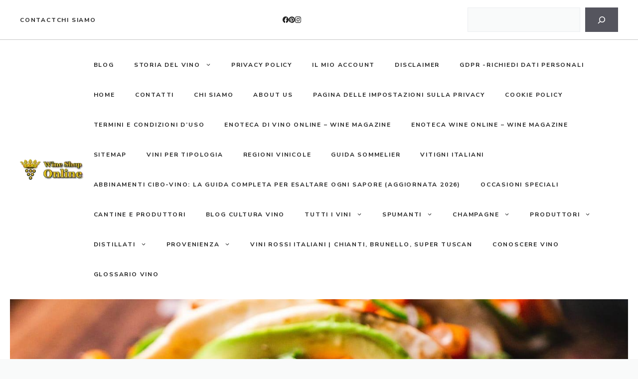

--- FILE ---
content_type: text/html
request_url: https://online-wine-shop.com/dolcezza/
body_size: 17814
content:
<!DOCTYPE html>
<html class=" optml_no_js  optml_no_js  optml_no_js " lang="it-IT" prefix="og: https://ogp.me/ns#">
<head>
<meta charset="UTF-8">
<meta name="viewport" content="width=device-width, initial-scale=1">
<!-- Ottimizzazione per i motori di ricerca di Rank Math - https://rankmath.com/ -->
<title>Dolcezza - Online Wine Shop news</title>
<meta name="description" content="La dolcezza è una caratteristica organolettica dei vini che si riferisce alla percezione del sapore dolce nella cavità orale."/>
<meta name="robots" content="follow, index, max-snippet:-1, max-video-preview:-1, max-image-preview:large"/>
<link rel="canonical" href="https://online-wine-shop.com/dolcezza/" />
<meta property="og:locale" content="it_IT" />
<meta property="og:type" content="article" />
<meta property="og:title" content="Dolcezza - Online Wine Shop news" />
<meta property="og:description" content="La dolcezza è una caratteristica organolettica dei vini che si riferisce alla percezione del sapore dolce nella cavità orale." />
<meta property="og:url" content="https://online-wine-shop.com/dolcezza/" />
<meta property="og:site_name" content="Online Wine Shop News" />
<meta property="article:tag" content="dolcezza" />
<meta property="article:section" content="Glossario Vino" />
<meta property="og:updated_time" content="2023-05-04T09:05:46+02:00" />
<meta property="article:published_time" content="2022-03-24T17:02:56+01:00" />
<meta property="article:modified_time" content="2023-05-04T09:05:46+02:00" />
<meta name="twitter:card" content="summary_large_image" />
<meta name="twitter:title" content="Dolcezza - Online Wine Shop news" />
<meta name="twitter:description" content="La dolcezza è una caratteristica organolettica dei vini che si riferisce alla percezione del sapore dolce nella cavità orale." />
<meta name="twitter:label1" content="Scritto da" />
<meta name="twitter:data1" content="wineshop" />
<meta name="twitter:label2" content="Tempo di lettura" />
<meta name="twitter:data2" content="Meno di un minuto" />
<script type="application/ld+json" class="rank-math-schema-pro">{"@context":"https://schema.org","@graph":[{"@type":["Person","Organization"],"@id":"https://online-wine-shop.com/#person","name":"Online Wine Shop News","logo":{"@type":"ImageObject","@id":"https://online-wine-shop.com/#logo","url":"https://mlsawwxqalpn.i.optimole.com/w:auto/h:auto/q:mauto/f:best/https://online-wine-shop.com/wp-content/uploads/2017/09/wine-shop-online-logo-2.webp","contentUrl":"https://mlsawwxqalpn.i.optimole.com/w:auto/h:auto/q:mauto/f:best/https://online-wine-shop.com/wp-content/uploads/2017/09/wine-shop-online-logo-2.webp","caption":"Online Wine Shop News","inLanguage":"it-IT","width":"260","height":"87"},"image":{"@type":"ImageObject","@id":"https://online-wine-shop.com/#logo","url":"https://mlsawwxqalpn.i.optimole.com/w:auto/h:auto/q:mauto/f:best/https://online-wine-shop.com/wp-content/uploads/2017/09/wine-shop-online-logo-2.webp","contentUrl":"https://mlsawwxqalpn.i.optimole.com/w:auto/h:auto/q:mauto/f:best/https://online-wine-shop.com/wp-content/uploads/2017/09/wine-shop-online-logo-2.webp","caption":"Online Wine Shop News","inLanguage":"it-IT","width":"260","height":"87"}},{"@type":"WebSite","@id":"https://online-wine-shop.com/#website","url":"https://online-wine-shop.com","name":"Online Wine Shop News","publisher":{"@id":"https://online-wine-shop.com/#person"},"inLanguage":"it-IT"},{"@type":"BreadcrumbList","@id":"https://online-wine-shop.com/dolcezza/#breadcrumb","itemListElement":[{"@type":"ListItem","position":"1","item":{"@id":"https://online-wine-shop.com","name":"Home"}},{"@type":"ListItem","position":"2","item":{"@id":"https://online-wine-shop.com/glossario-vino/","name":"Glossario Vino"}},{"@type":"ListItem","position":"3","item":{"@id":"https://online-wine-shop.com/dolcezza/","name":"Dolcezza"}}]},{"@type":"WebPage","@id":"https://online-wine-shop.com/dolcezza/#webpage","url":"https://online-wine-shop.com/dolcezza/","name":"Dolcezza - Online Wine Shop news","datePublished":"2022-03-24T17:02:56+01:00","dateModified":"2023-05-04T09:05:46+02:00","isPartOf":{"@id":"https://online-wine-shop.com/#website"},"inLanguage":"it-IT","breadcrumb":{"@id":"https://online-wine-shop.com/dolcezza/#breadcrumb"}},{"@type":"Person","@id":"https://online-wine-shop.com/author/wineshop/","name":"wineshop","url":"https://online-wine-shop.com/author/wineshop/","image":{"@type":"ImageObject","@id":"https://secure.gravatar.com/avatar/ebc69a11212652a01654942be91f85d2?s=96&amp;d=mm&amp;r=g","url":"https://secure.gravatar.com/avatar/ebc69a11212652a01654942be91f85d2?s=96&amp;d=mm&amp;r=g","caption":"wineshop","inLanguage":"it-IT"},"sameAs":["https://online-wine-shop.com"]},{"@type":"BlogPosting","headline":"Dolcezza - Online Wine Shop news","keywords":"dolcezza","datePublished":"2022-03-24T17:02:56+01:00","dateModified":"2023-05-04T09:05:46+02:00","articleSection":"Glossario Vino","author":{"@id":"https://online-wine-shop.com/author/wineshop/","name":"wineshop"},"publisher":{"@id":"https://online-wine-shop.com/#person"},"description":"La dolcezza \u00e8 una caratteristica organolettica dei vini che si riferisce alla percezione del sapore dolce nella cavit\u00e0 orale.","name":"Dolcezza - Online Wine Shop news","@id":"https://online-wine-shop.com/dolcezza/#richSnippet","isPartOf":{"@id":"https://online-wine-shop.com/dolcezza/#webpage"},"inLanguage":"it-IT","mainEntityOfPage":{"@id":"https://online-wine-shop.com/dolcezza/#webpage"}}]}</script>
<!-- /Rank Math WordPress SEO plugin -->
<link rel='dns-prefetch' href='//www.googletagmanager.com' />
<link rel='dns-prefetch' href='//mlsawwxqalpn.i.optimole.com' />
<link rel='dns-prefetch' href='//pagead2.googlesyndication.com' />
<link href='https://fonts.gstatic.com' crossorigin rel='preconnect' />
<link href='https://fonts.googleapis.com' crossorigin rel='preconnect' />
<link rel='preconnect' href='https://mlsawwxqalpn.i.optimole.com' />
<link rel="alternate" type="application/rss+xml" title="Online Wine Shop news &raquo; Feed" href="https://online-wine-shop.com/feed/" />
<link rel="alternate" type="application/rss+xml" title="Online Wine Shop news &raquo; Feed dei commenti" href="https://online-wine-shop.com/comments/feed/" />
<!-- <link rel='stylesheet' id='wp-block-library-css' href='https://online-wine-shop.com/wp-includes/css/dist/block-library/style.min.css?ver=6.5.7' media='all' /> -->
<link rel="stylesheet" type="text/css" href="//online-wine-shop.com/wp-content/cache/wpfc-minified/q7ekt8rd/9ty4b.css" media="all"/>
<style id='classic-theme-styles-inline-css'>
/*! This file is auto-generated */
.wp-block-button__link{color:#fff;background-color:#32373c;border-radius:9999px;box-shadow:none;text-decoration:none;padding:calc(.667em + 2px) calc(1.333em + 2px);font-size:1.125em}.wp-block-file__button{background:#32373c;color:#fff;text-decoration:none}
</style>
<style id='global-styles-inline-css'>
body{--wp--preset--color--black: #000000;--wp--preset--color--cyan-bluish-gray: #abb8c3;--wp--preset--color--white: #ffffff;--wp--preset--color--pale-pink: #f78da7;--wp--preset--color--vivid-red: #cf2e2e;--wp--preset--color--luminous-vivid-orange: #ff6900;--wp--preset--color--luminous-vivid-amber: #fcb900;--wp--preset--color--light-green-cyan: #7bdcb5;--wp--preset--color--vivid-green-cyan: #00d084;--wp--preset--color--pale-cyan-blue: #8ed1fc;--wp--preset--color--vivid-cyan-blue: #0693e3;--wp--preset--color--vivid-purple: #9b51e0;--wp--preset--color--contrast: var(--contrast);--wp--preset--color--contrast-2: var(--contrast-2);--wp--preset--color--contrast-3: var(--contrast-3);--wp--preset--color--base: var(--base);--wp--preset--color--base-2: var(--base-2);--wp--preset--color--base-3: var(--base-3);--wp--preset--color--accent: var(--accent);--wp--preset--gradient--vivid-cyan-blue-to-vivid-purple: linear-gradient(135deg,rgba(6,147,227,1) 0%,rgb(155,81,224) 100%);--wp--preset--gradient--light-green-cyan-to-vivid-green-cyan: linear-gradient(135deg,rgb(122,220,180) 0%,rgb(0,208,130) 100%);--wp--preset--gradient--luminous-vivid-amber-to-luminous-vivid-orange: linear-gradient(135deg,rgba(252,185,0,1) 0%,rgba(255,105,0,1) 100%);--wp--preset--gradient--luminous-vivid-orange-to-vivid-red: linear-gradient(135deg,rgba(255,105,0,1) 0%,rgb(207,46,46) 100%);--wp--preset--gradient--very-light-gray-to-cyan-bluish-gray: linear-gradient(135deg,rgb(238,238,238) 0%,rgb(169,184,195) 100%);--wp--preset--gradient--cool-to-warm-spectrum: linear-gradient(135deg,rgb(74,234,220) 0%,rgb(151,120,209) 20%,rgb(207,42,186) 40%,rgb(238,44,130) 60%,rgb(251,105,98) 80%,rgb(254,248,76) 100%);--wp--preset--gradient--blush-light-purple: linear-gradient(135deg,rgb(255,206,236) 0%,rgb(152,150,240) 100%);--wp--preset--gradient--blush-bordeaux: linear-gradient(135deg,rgb(254,205,165) 0%,rgb(254,45,45) 50%,rgb(107,0,62) 100%);--wp--preset--gradient--luminous-dusk: linear-gradient(135deg,rgb(255,203,112) 0%,rgb(199,81,192) 50%,rgb(65,88,208) 100%);--wp--preset--gradient--pale-ocean: linear-gradient(135deg,rgb(255,245,203) 0%,rgb(182,227,212) 50%,rgb(51,167,181) 100%);--wp--preset--gradient--electric-grass: linear-gradient(135deg,rgb(202,248,128) 0%,rgb(113,206,126) 100%);--wp--preset--gradient--midnight: linear-gradient(135deg,rgb(2,3,129) 0%,rgb(40,116,252) 100%);--wp--preset--font-size--small: 13px;--wp--preset--font-size--medium: 20px;--wp--preset--font-size--large: 36px;--wp--preset--font-size--x-large: 42px;--wp--preset--spacing--20: 0.44rem;--wp--preset--spacing--30: 0.67rem;--wp--preset--spacing--40: 1rem;--wp--preset--spacing--50: 1.5rem;--wp--preset--spacing--60: 2.25rem;--wp--preset--spacing--70: 3.38rem;--wp--preset--spacing--80: 5.06rem;--wp--preset--shadow--natural: 6px 6px 9px rgba(0, 0, 0, 0.2);--wp--preset--shadow--deep: 12px 12px 50px rgba(0, 0, 0, 0.4);--wp--preset--shadow--sharp: 6px 6px 0px rgba(0, 0, 0, 0.2);--wp--preset--shadow--outlined: 6px 6px 0px -3px rgba(255, 255, 255, 1), 6px 6px rgba(0, 0, 0, 1);--wp--preset--shadow--crisp: 6px 6px 0px rgba(0, 0, 0, 1);}:where(.is-layout-flex){gap: 0.5em;}:where(.is-layout-grid){gap: 0.5em;}body .is-layout-flex{display: flex;}body .is-layout-flex{flex-wrap: wrap;align-items: center;}body .is-layout-flex > *{margin: 0;}body .is-layout-grid{display: grid;}body .is-layout-grid > *{margin: 0;}:where(.wp-block-columns.is-layout-flex){gap: 2em;}:where(.wp-block-columns.is-layout-grid){gap: 2em;}:where(.wp-block-post-template.is-layout-flex){gap: 1.25em;}:where(.wp-block-post-template.is-layout-grid){gap: 1.25em;}.has-black-color{color: var(--wp--preset--color--black) !important;}.has-cyan-bluish-gray-color{color: var(--wp--preset--color--cyan-bluish-gray) !important;}.has-white-color{color: var(--wp--preset--color--white) !important;}.has-pale-pink-color{color: var(--wp--preset--color--pale-pink) !important;}.has-vivid-red-color{color: var(--wp--preset--color--vivid-red) !important;}.has-luminous-vivid-orange-color{color: var(--wp--preset--color--luminous-vivid-orange) !important;}.has-luminous-vivid-amber-color{color: var(--wp--preset--color--luminous-vivid-amber) !important;}.has-light-green-cyan-color{color: var(--wp--preset--color--light-green-cyan) !important;}.has-vivid-green-cyan-color{color: var(--wp--preset--color--vivid-green-cyan) !important;}.has-pale-cyan-blue-color{color: var(--wp--preset--color--pale-cyan-blue) !important;}.has-vivid-cyan-blue-color{color: var(--wp--preset--color--vivid-cyan-blue) !important;}.has-vivid-purple-color{color: var(--wp--preset--color--vivid-purple) !important;}.has-black-background-color{background-color: var(--wp--preset--color--black) !important;}.has-cyan-bluish-gray-background-color{background-color: var(--wp--preset--color--cyan-bluish-gray) !important;}.has-white-background-color{background-color: var(--wp--preset--color--white) !important;}.has-pale-pink-background-color{background-color: var(--wp--preset--color--pale-pink) !important;}.has-vivid-red-background-color{background-color: var(--wp--preset--color--vivid-red) !important;}.has-luminous-vivid-orange-background-color{background-color: var(--wp--preset--color--luminous-vivid-orange) !important;}.has-luminous-vivid-amber-background-color{background-color: var(--wp--preset--color--luminous-vivid-amber) !important;}.has-light-green-cyan-background-color{background-color: var(--wp--preset--color--light-green-cyan) !important;}.has-vivid-green-cyan-background-color{background-color: var(--wp--preset--color--vivid-green-cyan) !important;}.has-pale-cyan-blue-background-color{background-color: var(--wp--preset--color--pale-cyan-blue) !important;}.has-vivid-cyan-blue-background-color{background-color: var(--wp--preset--color--vivid-cyan-blue) !important;}.has-vivid-purple-background-color{background-color: var(--wp--preset--color--vivid-purple) !important;}.has-black-border-color{border-color: var(--wp--preset--color--black) !important;}.has-cyan-bluish-gray-border-color{border-color: var(--wp--preset--color--cyan-bluish-gray) !important;}.has-white-border-color{border-color: var(--wp--preset--color--white) !important;}.has-pale-pink-border-color{border-color: var(--wp--preset--color--pale-pink) !important;}.has-vivid-red-border-color{border-color: var(--wp--preset--color--vivid-red) !important;}.has-luminous-vivid-orange-border-color{border-color: var(--wp--preset--color--luminous-vivid-orange) !important;}.has-luminous-vivid-amber-border-color{border-color: var(--wp--preset--color--luminous-vivid-amber) !important;}.has-light-green-cyan-border-color{border-color: var(--wp--preset--color--light-green-cyan) !important;}.has-vivid-green-cyan-border-color{border-color: var(--wp--preset--color--vivid-green-cyan) !important;}.has-pale-cyan-blue-border-color{border-color: var(--wp--preset--color--pale-cyan-blue) !important;}.has-vivid-cyan-blue-border-color{border-color: var(--wp--preset--color--vivid-cyan-blue) !important;}.has-vivid-purple-border-color{border-color: var(--wp--preset--color--vivid-purple) !important;}.has-vivid-cyan-blue-to-vivid-purple-gradient-background{background: var(--wp--preset--gradient--vivid-cyan-blue-to-vivid-purple) !important;}.has-light-green-cyan-to-vivid-green-cyan-gradient-background{background: var(--wp--preset--gradient--light-green-cyan-to-vivid-green-cyan) !important;}.has-luminous-vivid-amber-to-luminous-vivid-orange-gradient-background{background: var(--wp--preset--gradient--luminous-vivid-amber-to-luminous-vivid-orange) !important;}.has-luminous-vivid-orange-to-vivid-red-gradient-background{background: var(--wp--preset--gradient--luminous-vivid-orange-to-vivid-red) !important;}.has-very-light-gray-to-cyan-bluish-gray-gradient-background{background: var(--wp--preset--gradient--very-light-gray-to-cyan-bluish-gray) !important;}.has-cool-to-warm-spectrum-gradient-background{background: var(--wp--preset--gradient--cool-to-warm-spectrum) !important;}.has-blush-light-purple-gradient-background{background: var(--wp--preset--gradient--blush-light-purple) !important;}.has-blush-bordeaux-gradient-background{background: var(--wp--preset--gradient--blush-bordeaux) !important;}.has-luminous-dusk-gradient-background{background: var(--wp--preset--gradient--luminous-dusk) !important;}.has-pale-ocean-gradient-background{background: var(--wp--preset--gradient--pale-ocean) !important;}.has-electric-grass-gradient-background{background: var(--wp--preset--gradient--electric-grass) !important;}.has-midnight-gradient-background{background: var(--wp--preset--gradient--midnight) !important;}.has-small-font-size{font-size: var(--wp--preset--font-size--small) !important;}.has-medium-font-size{font-size: var(--wp--preset--font-size--medium) !important;}.has-large-font-size{font-size: var(--wp--preset--font-size--large) !important;}.has-x-large-font-size{font-size: var(--wp--preset--font-size--x-large) !important;}
.wp-block-navigation a:where(:not(.wp-element-button)){color: inherit;}
:where(.wp-block-post-template.is-layout-flex){gap: 1.25em;}:where(.wp-block-post-template.is-layout-grid){gap: 1.25em;}
:where(.wp-block-columns.is-layout-flex){gap: 2em;}:where(.wp-block-columns.is-layout-grid){gap: 2em;}
.wp-block-pullquote{font-size: 1.5em;line-height: 1.6;}
</style>
<!-- <link rel='stylesheet' id='contact-form-7-css' href='https://online-wine-shop.com/wp-content/plugins/contact-form-7/includes/css/styles.css?ver=5.9.8' media='all' /> -->
<!-- <link rel='stylesheet' id='toc-screen-css' href='https://online-wine-shop.com/wp-content/plugins/table-of-contents-plus/screen.min.css?ver=2411.1' media='all' /> -->
<!-- <link rel='stylesheet' id='generate-style-css' href='https://online-wine-shop.com/wp-content/themes/generatepress/assets/css/main.min.css?ver=3.3.0' media='all' /> -->
<link rel="stylesheet" type="text/css" href="//online-wine-shop.com/wp-content/cache/wpfc-minified/1cae1lq9/9ty4b.css" media="all"/>
<style id='generate-style-inline-css'>
.is-right-sidebar{width:30%;}.is-left-sidebar{width:30%;}.site-content .content-area{width:100%;}@media (max-width: 992px){.main-navigation .menu-toggle,.sidebar-nav-mobile:not(#sticky-placeholder){display:block;}.main-navigation ul,.gen-sidebar-nav,.main-navigation:not(.slideout-navigation):not(.toggled) .main-nav > ul,.has-inline-mobile-toggle #site-navigation .inside-navigation > *:not(.navigation-search):not(.main-nav){display:none;}.nav-align-right .inside-navigation,.nav-align-center .inside-navigation{justify-content:space-between;}.has-inline-mobile-toggle .mobile-menu-control-wrapper{display:flex;flex-wrap:wrap;}.has-inline-mobile-toggle .inside-header{flex-direction:row;text-align:left;flex-wrap:wrap;}.has-inline-mobile-toggle .header-widget,.has-inline-mobile-toggle #site-navigation{flex-basis:100%;}.nav-float-left .has-inline-mobile-toggle #site-navigation{order:10;}}
.dynamic-author-image-rounded{border-radius:100%;}.dynamic-featured-image, .dynamic-author-image{vertical-align:middle;}.one-container.blog .dynamic-content-template:not(:last-child), .one-container.archive .dynamic-content-template:not(:last-child){padding-bottom:0px;}.dynamic-entry-excerpt > p:last-child{margin-bottom:0px;}
</style>
<link rel='stylesheet' id='generate-google-fonts-css' href='https://fonts.googleapis.com/css?family=Prata%3Aregular%7CNunito+Sans%3Aregular%2C600%2C700&#038;display=auto&#038;ver=3.3.0' media='all' />
<!-- <link rel='stylesheet' id='yarpp-thumbnails-css' href='https://online-wine-shop.com/wp-content/plugins/yet-another-related-posts-plugin/style/styles_thumbnails.css?ver=5.30.11' media='all' /> -->
<link rel="stylesheet" type="text/css" href="//online-wine-shop.com/wp-content/cache/wpfc-minified/lw3wfpof/9ty4b.css" media="all"/>
<style id='yarpp-thumbnails-inline-css'>
.yarpp-thumbnails-horizontal .yarpp-thumbnail {width: 160px;height: 200px;margin: 5px;margin-left: 0px;}.yarpp-thumbnail > img, .yarpp-thumbnail-default {width: 150px;height: 150px;margin: 5px;}.yarpp-thumbnails-horizontal .yarpp-thumbnail-title {margin: 7px;margin-top: 0px;width: 150px;}.yarpp-thumbnail-default > img {min-height: 150px;min-width: 150px;}
</style>
<style id='optm_lazyload_noscript_style-inline-css'>
html.optml_no_js img[data-opt-src] { display: none !important; } 
/* OPTML_VIEWPORT_BG_SELECTORS */
html [class*="wp-block-cover"][style*="background-image"]:not(.optml-bg-lazyloaded),
html [style*="background-image:url("]:not(.optml-bg-lazyloaded),
html [style*="background-image: url("]:not(.optml-bg-lazyloaded),
html [style*="background:url("]:not(.optml-bg-lazyloaded),
html [style*="background: url("]:not(.optml-bg-lazyloaded),
html [class*="wp-block-group"][style*="background-image"]:not(.optml-bg-lazyloaded) { background-image: none !important; }
/* OPTML_VIEWPORT_BG_SELECTORS */
</style>
<!-- <link rel='stylesheet' id='generatepress-dynamic-css' href='https://online-wine-shop.com/wp-content/uploads/generatepress/style.min.css?ver=1754291508' media='all' /> -->
<link rel="stylesheet" type="text/css" href="//online-wine-shop.com/wp-content/cache/wpfc-minified/8j1rn6jl/9ty4b.css" media="all"/>
<style id='generateblocks-inline-css'>
.gb-container .wp-block-image img{vertical-align:middle;}.gb-container .gb-shape{position:absolute;overflow:hidden;pointer-events:none;line-height:0;}.gb-container .gb-shape svg{fill:currentColor;}.gb-container-6481db8f{background-color:var(--base-3);border-bottom-style: solid;border-bottom-width:1px;border-color:rgba(69, 69, 69, 0.3);}.gb-container-dd18ed2b{max-width:1260px;display:flex;align-items:center;justify-content:space-between;margin-right:auto;margin-left:auto;padding:15px 30px;}.gb-container-fa316a58{display:flex;column-gap:40px;}.gb-container-7afcb2fa{display:flex;column-gap:25px;}.gb-container-e634d9fb{min-height:600px;max-width:1400px;display:flex;flex-direction:column;align-items:center;justify-content:flex-end;margin-right:auto;margin-left:auto;border-right-style: solid;border-right-width:20px;border-bottom-style: solid;border-bottom-width:20px;border-left-style: solid;border-left-width:20px;border-color:var(--base-3);background-image:url(https://mlsawwxqalpn.i.optimole.com/w:1400/h:933/q:mauto/f:best/https://online-wine-shop.com/wp-content/uploads/2022/08/food-mexico.jpg);background-repeat:no-repeat;background-position:center center;background-size:cover;}.gb-container-e634d9fb.gb-has-dynamic-bg{background-image:var(--background-url);}.gb-container-e634d9fb.gb-no-dynamic-bg{background-image:none;}.gb-container-22d84eca{width:860px;max-width:860px;margin-right:auto;margin-left:auto;background-color:var(--base-3);text-align:center;padding:60px 60px 10px;}.gb-container-fcae982c{max-width:860px;margin-right:auto;margin-left:auto;background-color:var(--base-3);padding:20px 60px 40px;}.gb-container-02d854d8{margin-top:50px;margin-bottom:20px;background-color:var(--base-2);padding:40px;}.gb-container-f4a9fdfa{height:100%;}.gb-grid-wrapper > .gb-grid-column-f4a9fdfa{width:22%;}.gb-container-9d875209{height:100%;}.gb-grid-wrapper > .gb-grid-column-9d875209{width:78%;}.gb-container-8565ee6c{max-width:920px;margin-right:auto;margin-left:auto;padding-right:30px;padding-left:30px;}.gb-container-f959b86e{height:100%;min-height:160px;background-image:url(https://mlsawwxqalpn.i.optimole.com/w:768/h:768/q:mauto/f:best/https://online-wine-shop.com/wp-content/uploads/2022/03/organoleptic-characteristics-caratteristiche-organolettiche.jpg);background-repeat:no-repeat;background-position:center center;background-size:cover;}.gb-grid-wrapper > .gb-grid-column-f959b86e{width:25%;}.gb-container-f959b86e.gb-has-dynamic-bg{background-image:var(--background-url);}.gb-container-f959b86e.gb-no-dynamic-bg{background-image:none;}.gb-container-9cd41603{height:100%;margin-left:-80px;padding:20px 40px 20px 20px;background-image:linear-gradient(90deg, var(--base-3) 40%, rgba(255, 255, 255, 0));}.gb-grid-wrapper > .gb-grid-column-9cd41603{width:25%;}.gb-container-dbd45d95{height:100%;z-index:5;position:relative;margin-right:-80px;padding:20px 20px 20px 40px;background-image:linear-gradient(270deg, var(--base-3) 40%, rgba(255, 255, 255, 0));}.gb-grid-wrapper > .gb-grid-column-dbd45d95{width:25%;}.gb-container-4bb500ef{height:100%;min-height:160px;background-image:url(https://mlsawwxqalpn.i.optimole.com/w:512/h:512/q:mauto/f:best/https://online-wine-shop.com/wp-content/uploads/2022/03/aroma.jpg);background-repeat:no-repeat;background-position:center center;background-size:cover;}.gb-grid-wrapper > .gb-grid-column-4bb500ef{width:25%;}.gb-container-4bb500ef.gb-has-dynamic-bg{background-image:var(--background-url);}.gb-container-4bb500ef.gb-no-dynamic-bg{background-image:none;}.gb-container-b44c3559{margin-top:80px;background-color:var(--base-3);color:var(--contrast-2);}.gb-container-b44c3559 a{color:var(--contrast-2);}.gb-container-b44c3559 a:hover{color:#888888;}.gb-container-055f2311{max-width:1260px;margin-right:auto;margin-left:auto;padding:120px 30px;}.gb-container-7ad87699{height:100%;}.gb-grid-wrapper > .gb-grid-column-7ad87699{width:60%;}.gb-container-1163293f{height:100%;}.gb-grid-wrapper > .gb-grid-column-1163293f{width:18%;}.gb-container-ab03ade7{height:100%;}.gb-grid-wrapper > .gb-grid-column-ab03ade7{width:16%;}.gb-container-62df832b{height:100%;display:flex;flex-direction:column;}.gb-grid-wrapper > .gb-grid-column-62df832b{width:6%;}.gb-container-b54527b6{height:100%;border-top-style: solid;border-top-width:1px;border-color:rgba(102, 102, 102, 0.5);padding-top:60px;}.gb-grid-wrapper > .gb-grid-column-b54527b6{width:100%;}.gb-button{text-decoration:none;}.gb-icon svg{height:1em;width:1em;fill:currentColor;}a.gb-button-547640a1{display:inline-flex;align-items:center;justify-content:center;color:var(--contrast);font-size:12px;font-weight:700;text-transform:uppercase;text-align:center;letter-spacing:0.15em;}a.gb-button-547640a1:hover, a.gb-button-547640a1:active, a.gb-button-547640a1:focus{color:var(--contrast-2);}a.gb-button-8319cd9d{display:inline-flex;align-items:center;justify-content:center;color:var(--contrast);font-size:12px;font-weight:700;text-transform:uppercase;text-align:center;letter-spacing:0.15em;margin-right:40px;}a.gb-button-8319cd9d:hover, a.gb-button-8319cd9d:active, a.gb-button-8319cd9d:focus{color:var(--contrast-2);}a.gb-button-21236cc4{display:inline-flex;align-items:center;justify-content:center;color:var(--contrast);text-align:center;}a.gb-button-21236cc4:hover, a.gb-button-21236cc4:active, a.gb-button-21236cc4:focus{color:var(--contrast-2);}a.gb-button-21236cc4 .gb-icon{font-size:0.7em;line-height:0;}a.gb-button-edb459af{display:inline-flex;align-items:center;justify-content:center;color:var(--contrast);text-align:center;}a.gb-button-edb459af:hover, a.gb-button-edb459af:active, a.gb-button-edb459af:focus{color:var(--contrast-2);}a.gb-button-edb459af .gb-icon{font-size:0.7em;line-height:0;}a.gb-button-3a501923{display:inline-flex;align-items:center;justify-content:center;color:var(--contrast);text-align:center;}a.gb-button-3a501923:hover, a.gb-button-3a501923:active, a.gb-button-3a501923:focus{color:var(--contrast-2);}a.gb-button-3a501923 .gb-icon{font-size:0.7em;line-height:0;}a.gb-button-3ca608be{display:inline-flex;align-items:center;justify-content:center;color:var(--contrast-2);text-align:center;margin-right:15px;}a.gb-button-3ca608be:hover, a.gb-button-3ca608be:active, a.gb-button-3ca608be:focus{color:#888888;}a.gb-button-3ca608be .gb-icon{font-size:1em;line-height:0;}a.gb-button-cbf513ed{display:inline-flex;align-items:center;justify-content:center;color:var(--contrast-2);text-align:center;margin-right:15px;}a.gb-button-cbf513ed:hover, a.gb-button-cbf513ed:active, a.gb-button-cbf513ed:focus{color:#888888;}a.gb-button-cbf513ed .gb-icon{font-size:1em;line-height:0;}a.gb-button-ba503445{display:inline-flex;align-items:center;justify-content:center;color:var(--contrast-2);text-align:center;}a.gb-button-ba503445:hover, a.gb-button-ba503445:active, a.gb-button-ba503445:focus{color:#888888;}a.gb-button-ba503445 .gb-icon{font-size:1em;line-height:0;}a.gb-button-90e2431a{display:inline-flex;align-items:center;justify-content:center;color:var(--contrast-2);text-align:center;margin-bottom:18px;}a.gb-button-90e2431a:hover, a.gb-button-90e2431a:active, a.gb-button-90e2431a:focus{color:#888888;}a.gb-button-90e2431a .gb-icon{font-size:0.7em;line-height:0;}a.gb-button-7ee44481{display:inline-flex;align-items:center;justify-content:center;color:var(--contrast-2);text-align:center;margin-bottom:18px;}a.gb-button-7ee44481:hover, a.gb-button-7ee44481:active, a.gb-button-7ee44481:focus{color:#888888;}a.gb-button-7ee44481 .gb-icon{font-size:0.7em;line-height:0;}a.gb-button-a755dd5b{display:inline-flex;align-items:center;justify-content:center;color:var(--contrast-2);text-align:center;margin-bottom:18px;}a.gb-button-a755dd5b:hover, a.gb-button-a755dd5b:active, a.gb-button-a755dd5b:focus{color:#888888;}a.gb-button-a755dd5b .gb-icon{font-size:0.7em;line-height:0;}a.gb-button-cfbaf50e{display:inline-flex;align-items:center;justify-content:center;color:var(--contrast);text-align:center;margin-right:25px;}a.gb-button-cfbaf50e:hover, a.gb-button-cfbaf50e:active, a.gb-button-cfbaf50e:focus{color:var(--contrast-2);}a.gb-button-cfbaf50e .gb-icon{font-size:1.2em;line-height:0;}a.gb-button-d8fa9bd7{display:inline-flex;align-items:center;justify-content:center;color:var(--contrast);text-align:center;margin-right:25px;}a.gb-button-d8fa9bd7:hover, a.gb-button-d8fa9bd7:active, a.gb-button-d8fa9bd7:focus{color:var(--contrast-2);}a.gb-button-d8fa9bd7 .gb-icon{font-size:1.2em;line-height:0;}a.gb-button-300cfee4{display:inline-flex;align-items:center;justify-content:center;color:var(--contrast);text-align:center;margin-right:25px;}a.gb-button-300cfee4:hover, a.gb-button-300cfee4:active, a.gb-button-300cfee4:focus{color:var(--contrast-2);}a.gb-button-300cfee4 .gb-icon{font-size:1.2em;line-height:0;}a.gb-button-69373788{display:inline-flex;align-items:center;justify-content:center;color:var(--contrast);text-align:center;}a.gb-button-69373788:hover, a.gb-button-69373788:active, a.gb-button-69373788:focus{color:var(--contrast-2);}a.gb-button-69373788 .gb-icon{font-size:1.2em;line-height:0;}.gb-icon svg{height:1em;width:1em;fill:currentColor;}.gb-highlight{background:none;color:unset;}h1.gb-headline-aecfb06b{margin-bottom:15px;}div.gb-headline-6cffd192{display:inline-block;color:var(--contrast-2);line-height:1.1em;border-color:var(--accent);}div.gb-headline-6cffd192 a{color:var(--contrast-2);}div.gb-headline-6cffd192 a:hover{color:#888888;}div.gb-headline-b0161b77{display:inline-block;color:var(--contrast-2);line-height:1.1em;padding-left:16px;margin-left:8px;border-left-style: solid;border-left-width:2px;border-color:var(--accent);}div.gb-headline-b0161b77 a{color:var(--contrast-2);}div.gb-headline-b0161b77 a:hover{color:#888888;}div.gb-headline-92f52333{display:inline-flex;color:var(--contrast-2);font-size:13px;margin-bottom:10px;}p.gb-headline-ff3f4ce4{font-size:17px;margin-bottom:15px;}h3.gb-headline-adebe813{display:flex;flex-direction:column;color:var(--contrast);font-size:22px;margin-bottom:0;}h3.gb-headline-adebe813 a{color:var(--contrast);}h3.gb-headline-adebe813 a:hover{color:var(--contrast-2);}h3.gb-headline-adebe813 .gb-icon{line-height:0;color:var(--accent);padding-bottom:0.2em;padding-left:.1em;}h3.gb-headline-adebe813 .gb-icon svg{width:0.7em;height:0.7em;}h3.gb-headline-e83ea666{display:flex;flex-direction:column;text-align:right;color:var(--contrast);font-size:22px;margin-bottom:0;}h3.gb-headline-e83ea666 a{color:var(--contrast);}h3.gb-headline-e83ea666 a:hover{color:var(--contrast-2);}h3.gb-headline-e83ea666 .gb-icon{line-height:0;color:var(--accent);padding-bottom:0.2em;padding-left:.1em;}h3.gb-headline-e83ea666 .gb-icon svg{width:0.7em;height:0.7em;}p.gb-headline-264f20e3{font-size:17px;padding-right:340px;margin-bottom:0;}p.gb-headline-378c314d{display:flex;align-items:flex-start;font-size:11px;font-weight:700;text-transform:uppercase;letter-spacing:0.1em;margin-bottom:10px;}p.gb-headline-378c314d .gb-icon{line-height:0;padding-top:.25em;padding-right:0.4em;}p.gb-headline-378c314d .gb-icon svg{width:0.9em;height:0.9em;}p.gb-headline-11113809{display:flex;align-items:flex-start;font-size:11px;font-weight:700;text-transform:uppercase;letter-spacing:0.1em;margin-bottom:10px;}p.gb-headline-11113809 .gb-icon{line-height:0;padding-top:.25em;padding-right:0.4em;}p.gb-headline-11113809 .gb-icon svg{width:0.9em;height:0.9em;}p.gb-headline-c6010c7c{display:flex;align-items:flex-start;font-size:11px;font-weight:700;text-transform:uppercase;letter-spacing:0.1em;margin-bottom:10px;}p.gb-headline-c6010c7c .gb-icon{line-height:0;padding-top:.25em;padding-right:0.4em;}p.gb-headline-c6010c7c .gb-icon svg{width:0.9em;height:0.9em;}p.gb-headline-28646705{display:flex;align-items:flex-start;font-size:11px;font-weight:700;text-transform:uppercase;letter-spacing:0.1em;margin-bottom:10px;}p.gb-headline-28646705 .gb-icon{line-height:0;padding-top:.25em;padding-right:0.4em;}p.gb-headline-28646705 .gb-icon svg{width:0.9em;height:0.9em;}p.gb-headline-9b94e983{display:flex;align-items:flex-start;font-size:11px;font-weight:700;text-transform:uppercase;letter-spacing:0.1em;margin-bottom:10px;}p.gb-headline-9b94e983 .gb-icon{line-height:0;padding-top:.25em;padding-right:0.4em;}p.gb-headline-9b94e983 .gb-icon svg{width:0.9em;height:0.9em;}p.gb-headline-6e38ac3c{display:flex;align-items:flex-start;font-size:11px;font-weight:700;text-transform:uppercase;letter-spacing:0.1em;margin-bottom:10px;}p.gb-headline-6e38ac3c .gb-icon{line-height:0;padding-top:.25em;padding-right:0.4em;}p.gb-headline-6e38ac3c .gb-icon svg{width:0.9em;height:0.9em;}p.gb-headline-46a1c561{display:flex;align-items:flex-start;font-size:11px;font-weight:700;text-transform:uppercase;letter-spacing:0.1em;margin-bottom:0;}p.gb-headline-46a1c561 .gb-icon{line-height:0;padding-top:.25em;padding-right:0.4em;}p.gb-headline-46a1c561 .gb-icon svg{width:0.9em;height:0.9em;}p.gb-headline-241fb23c{display:flex;align-items:flex-start;font-size:11px;font-weight:700;text-transform:uppercase;letter-spacing:0.1em;margin-bottom:10px;}p.gb-headline-241fb23c .gb-icon{line-height:0;padding-top:.25em;padding-right:0.4em;}p.gb-headline-241fb23c .gb-icon svg{width:0.9em;height:0.9em;}p.gb-headline-2f325675{display:flex;align-items:flex-start;font-size:11px;font-weight:700;text-transform:uppercase;letter-spacing:0.1em;margin-bottom:10px;}p.gb-headline-2f325675 .gb-icon{line-height:0;padding-top:.25em;padding-right:0.4em;}p.gb-headline-2f325675 .gb-icon svg{width:0.9em;height:0.9em;}p.gb-headline-8fe8b642{display:flex;align-items:flex-start;font-size:11px;font-weight:700;text-transform:uppercase;letter-spacing:0.1em;margin-bottom:10px;}p.gb-headline-8fe8b642 .gb-icon{line-height:0;padding-top:.25em;padding-right:0.4em;}p.gb-headline-8fe8b642 .gb-icon svg{width:0.9em;height:0.9em;}p.gb-headline-8f8724b7{display:flex;align-items:flex-start;font-size:11px;font-weight:700;text-transform:uppercase;letter-spacing:0.1em;margin-bottom:10px;}p.gb-headline-8f8724b7 .gb-icon{line-height:0;padding-top:.25em;padding-right:0.4em;}p.gb-headline-8f8724b7 .gb-icon svg{width:0.9em;height:0.9em;}p.gb-headline-2a1b33a7{display:flex;align-items:flex-start;font-size:11px;font-weight:700;text-transform:uppercase;letter-spacing:0.1em;margin-bottom:10px;}p.gb-headline-2a1b33a7 .gb-icon{line-height:0;padding-top:.25em;padding-right:0.4em;}p.gb-headline-2a1b33a7 .gb-icon svg{width:0.9em;height:0.9em;}p.gb-headline-7aaa93c0{display:flex;align-items:flex-start;font-size:11px;font-weight:700;text-transform:uppercase;letter-spacing:0.1em;margin-bottom:10px;}p.gb-headline-7aaa93c0 .gb-icon{line-height:0;padding-top:.25em;padding-right:0.4em;}p.gb-headline-7aaa93c0 .gb-icon svg{width:0.9em;height:0.9em;}p.gb-headline-219b417c{display:flex;align-items:flex-start;font-size:11px;font-weight:700;text-transform:uppercase;letter-spacing:0.1em;margin-bottom:0;}p.gb-headline-219b417c .gb-icon{line-height:0;padding-top:.25em;padding-right:0.4em;}p.gb-headline-219b417c .gb-icon svg{width:0.9em;height:0.9em;}p.gb-headline-3d44d849{text-align:center;font-size:14px;margin-bottom:0;}.gb-grid-wrapper{display:flex;flex-wrap:wrap;}.gb-grid-column{box-sizing:border-box;}.gb-grid-wrapper .wp-block-image{margin-bottom:0;}.gb-grid-wrapper-47bce4c6{align-items:center;margin-left:-20px;}.gb-grid-wrapper-47bce4c6 > .gb-grid-column{padding-left:20px;}.gb-grid-wrapper-c2951b1b{align-items:center;}.gb-grid-wrapper-8771399f > .gb-grid-column{padding-bottom:60px;}.gb-block-image img{vertical-align:middle;}.gb-image-7f7f29ab{border-radius:100%;width:100px;height:100px;}.gb-block-image-645653c2{margin-bottom:15px;}.gb-image-645653c2{width:100px;height:31px;}@media (min-width: 1025px) {.gb-grid-wrapper > div.gb-grid-column-b54527b6{padding-bottom:0;}}@media (max-width: 1024px) {.gb-container-22d84eca{margin-right:30px;margin-left:30px;}.gb-grid-wrapper > .gb-grid-column-f959b86e{width:50%;order:1;}.gb-container-9cd41603{margin-left:0;}.gb-grid-wrapper > .gb-grid-column-9cd41603{width:50%;order:3;}.gb-container-dbd45d95{margin-right:0;}.gb-grid-wrapper > .gb-grid-column-dbd45d95{width:50%;order:4;}.gb-grid-wrapper > .gb-grid-column-4bb500ef{width:50%;order:2;}.gb-grid-wrapper > .gb-grid-column-7ad87699{width:100%;}.gb-grid-wrapper > .gb-grid-column-1163293f{width:40%;}.gb-grid-wrapper > .gb-grid-column-ab03ade7{width:40%;}.gb-container-62df832b{flex-direction:column;align-items:flex-start;justify-content:flex-start;row-gap:10px;}.gb-grid-wrapper > .gb-grid-column-62df832b{width:20%;}a.gb-button-90e2431a{margin-right:0;margin-bottom:0;}a.gb-button-7ee44481{margin-right:0;margin-bottom:0;}a.gb-button-a755dd5b{margin-right:0;margin-bottom:0;}p.gb-headline-264f20e3{padding-right:0;}.gb-grid-wrapper-c2951b1b{margin-left:-40px;}.gb-grid-wrapper-c2951b1b > .gb-grid-column{padding-left:40px;}}@media (max-width: 1024px) and (min-width: 768px) {.gb-grid-wrapper > div.gb-grid-column-b54527b6{padding-bottom:0;}}@media (max-width: 767px) {.gb-container-dd18ed2b{flex-direction:column;row-gap:20px;}.gb-container-22d84eca{width:100%;padding-right:0;padding-left:0;}.gb-grid-wrapper > .gb-grid-column-22d84eca{width:100%;}.gb-container-fcae982c{padding-right:30px;padding-left:30px;}.gb-container-02d854d8{text-align:center;}.gb-grid-wrapper > .gb-grid-column-f4a9fdfa{width:100%;}.gb-grid-wrapper > .gb-grid-column-9d875209{width:100%;}.gb-grid-wrapper > div.gb-grid-column-9d875209{padding-bottom:0;}.gb-grid-wrapper > .gb-grid-column-f959b86e{width:100%;order:1;}.gb-grid-wrapper > div.gb-grid-column-f959b86e{padding-bottom:0;}.gb-container-9cd41603{margin-left:0;}.gb-grid-wrapper > .gb-grid-column-9cd41603{width:100%;order:2;}.gb-container-dbd45d95{margin-right:0;}.gb-grid-wrapper > .gb-grid-column-dbd45d95{width:100%;order:4;}.gb-grid-wrapper > div.gb-grid-column-dbd45d95{padding-bottom:0;}.gb-grid-wrapper > .gb-grid-column-4bb500ef{width:100%;order:3;}.gb-grid-wrapper > div.gb-grid-column-4bb500ef{padding-bottom:0;}.gb-grid-wrapper > .gb-grid-column-7ad87699{width:100%;}.gb-grid-wrapper > .gb-grid-column-1163293f{width:100%;}.gb-grid-wrapper > div.gb-grid-column-1163293f{padding-bottom:0;}.gb-grid-wrapper > .gb-grid-column-ab03ade7{width:100%;}.gb-container-62df832b{flex-direction:row;align-items:flex-start;justify-content:flex-start;column-gap:20px;}.gb-grid-wrapper > .gb-grid-column-62df832b{width:100%;}.gb-grid-wrapper > .gb-grid-column-b54527b6{width:100%;}.gb-grid-wrapper > div.gb-grid-column-b54527b6{padding-bottom:0;}p.gb-headline-46a1c561{margin-bottom:10px;}.gb-grid-wrapper-47bce4c6 > .gb-grid-column{padding-bottom:20px;}.gb-grid-wrapper-c2951b1b > .gb-grid-column{padding-bottom:40px;}}
</style>
<!-- <link rel='stylesheet' id='generate-offside-css' href='https://online-wine-shop.com/wp-content/plugins/gp-premium/menu-plus/functions/css/offside.min.css?ver=2.5.4' media='all' /> -->
<link rel="stylesheet" type="text/css" href="//online-wine-shop.com/wp-content/cache/wpfc-minified/mji599li/9ty4b.css" media="all"/>
<style id='generate-offside-inline-css'>
:root{--gp-slideout-width:265px;}.slideout-navigation.main-navigation{background-color:var(--base-2);}.slideout-navigation.main-navigation .main-nav ul li a{color:var(--contrast);}.slideout-navigation.main-navigation .main-nav ul li:not([class*="current-menu-"]):hover > a, .slideout-navigation.main-navigation .main-nav ul li:not([class*="current-menu-"]):focus > a, .slideout-navigation.main-navigation .main-nav ul li.sfHover:not([class*="current-menu-"]) > a{color:var(--contrast-2);background-color:var(--base-2);}.slideout-navigation.main-navigation .main-nav ul li[class*="current-menu-"] > a{color:var(--contrast);background-color:var(--base-2);}.slideout-navigation, .slideout-navigation a{color:var(--contrast);}.slideout-navigation button.slideout-exit{color:var(--contrast);padding-left:20px;padding-right:20px;}.slide-opened nav.toggled .menu-toggle:before{display:none;}@media (max-width: 992px){.menu-bar-item.slideout-toggle{display:none;}}
</style>
<script src='//online-wine-shop.com/wp-content/cache/wpfc-minified/jpuhbr1o/9ty4c.js' type="text/javascript"></script>
<!-- <script src="https://online-wine-shop.com/wp-includes/js/jquery/jquery.min.js?ver=3.7.1" id="jquery-core-js"></script> -->
<!-- <script src="https://online-wine-shop.com/wp-includes/js/jquery/jquery-migrate.min.js?ver=3.4.1" id="jquery-migrate-js"></script> -->
<script id="optml-print-js-after">
(function(w, d){
w.addEventListener("beforeprint", function(){
let images = d.getElementsByTagName( "img" );
for (let img of images) {
if ( !img.dataset.optSrc) {
continue;
}
img.src = img.dataset.optSrc;
delete img.dataset.optSrc;
}
});
}(window, document));
</script>
<!-- Snippet del tag Google (gtag.js) aggiunto da Site Kit -->
<!-- Snippet Google Analytics aggiunto da Site Kit -->
<script src="https://www.googletagmanager.com/gtag/js?id=GT-TWZC24X" id="google_gtagjs-js" async></script>
<script id="google_gtagjs-js-after">
window.dataLayer = window.dataLayer || [];function gtag(){dataLayer.push(arguments);}
gtag("set","linker",{"domains":["online-wine-shop.com"]});
gtag("js", new Date());
gtag("set", "developer_id.dZTNiMT", true);
gtag("config", "GT-TWZC24X");
</script>
<link rel="https://api.w.org/" href="https://online-wine-shop.com/wp-json/" /><link rel="alternate" type="application/json" href="https://online-wine-shop.com/wp-json/wp/v2/posts/17619" /><link rel="EditURI" type="application/rsd+xml" title="RSD" href="https://online-wine-shop.com/xmlrpc.php?rsd" />
<meta name="generator" content="WordPress 6.5.7" />
<link rel='shortlink' href='https://online-wine-shop.com/?p=17619' />
<link rel="alternate" type="application/json+oembed" href="https://online-wine-shop.com/wp-json/oembed/1.0/embed?url=https%3A%2F%2Fonline-wine-shop.com%2Fdolcezza%2F&#038;lang=it" />
<link rel="alternate" type="text/xml+oembed" href="https://online-wine-shop.com/wp-json/oembed/1.0/embed?url=https%3A%2F%2Fonline-wine-shop.com%2Fdolcezza%2F&#038;format=xml&#038;lang=it" />
<meta name="generator" content="Site Kit by Google 1.171.0" />
<!-- Meta tag Google AdSense aggiunti da Site Kit -->
<meta name="google-adsense-platform-account" content="ca-host-pub-2644536267352236">
<meta name="google-adsense-platform-domain" content="sitekit.withgoogle.com">
<!-- Fine dei meta tag Google AdSense aggiunti da Site Kit -->
<script src='//online-wine-shop.com/wp-content/cache/wpfc-minified/7aeznmk7/9ty4d.js' type="text/javascript"></script>
<!-- <script id="google_gtagjs" src="https://online-wine-shop.com/?local_ga_js=5e6af2980cb1be4c08b13e169f90a18c" async></script> -->
<script id="google_gtagjs-inline">
window.dataLayer = window.dataLayer || [];function gtag(){dataLayer.push(arguments);}gtag('js', new Date());gtag('config', 'G-7M45QR8R4G', {'anonymize_ip': true} );
</script>
<meta http-equiv="Accept-CH" content="Viewport-Width, ECT" />
<style type="text/css">
img[data-opt-src]:not([data-opt-lazy-loaded]) {
transition: .2s filter linear, .2s opacity linear, .2s border-radius linear;
-webkit-transition: .2s filter linear, .2s opacity linear, .2s border-radius linear;
-moz-transition: .2s filter linear, .2s opacity linear, .2s border-radius linear;
-o-transition: .2s filter linear, .2s opacity linear, .2s border-radius linear;
}
img[data-opt-src]:not([data-opt-lazy-loaded]) {
opacity: .75;
-webkit-filter: blur(8px);
-moz-filter: blur(8px);
-o-filter: blur(8px);
-ms-filter: blur(8px);
filter: blur(8px);
transform: scale(1.04);
animation: 0.1s ease-in;
-webkit-transform: translate3d(0, 0, 0);
}
/** optmliframelazyloadplaceholder */
</style>
<script type="application/javascript">
document.documentElement.className = document.documentElement.className.replace(/\boptml_no_js\b/g, "");
(function(w, d){
var b = d.getElementsByTagName("head")[0];
var s = d.createElement("script");
var v = ("IntersectionObserver" in w && "isIntersecting" in w.IntersectionObserverEntry.prototype) ? "_no_poly" : "";
s.async = true;
s.src = "https://mlsawwxqalpn.i.optimole.com/js-lib/v2/latest/optimole_lib" + v  + ".min.js";
b.appendChild(s);
w.optimoleData = {
lazyloadOnly: "optimole-lazy-only",
backgroundReplaceClasses: [],
nativeLazyload : false,
scalingDisabled: false,
watchClasses: [],
backgroundLazySelectors: "[class*=\"wp-block-cover\"][style*=\"background-image\"], [style*=\"background-image:url(\"], [style*=\"background-image: url(\"], [style*=\"background:url(\"], [style*=\"background: url(\"], [class*=\"wp-block-group\"][style*=\"background-image\"]",
network_optimizations: true,
ignoreDpr: true,
quality: 0,
maxWidth: 1920,
maxHeight: 4000,
}
}(window, document));
</script>
<!-- Snippet Google AdSense aggiunto da Site Kit -->
<script async src="https://pagead2.googlesyndication.com/pagead/js/adsbygoogle.js?client=ca-pub-4063381593765518&amp;host=ca-host-pub-2644536267352236" crossorigin="anonymous"></script>
<!-- Termina lo snippet Google AdSense aggiunto da Site Kit -->
<link rel="icon" href="https://mlsawwxqalpn.i.optimole.com/w:32/h:32/q:mauto/f:best/dpr:2/https://online-wine-shop.com/wp-content/uploads/2017/10/wineshop-uva-e-stelle-PNG-1.webp" sizes="32x32" />
<link rel="icon" href="https://mlsawwxqalpn.i.optimole.com/w:102/h:102/q:mauto/f:best/dpr:2/https://online-wine-shop.com/wp-content/uploads/2017/10/wineshop-uva-e-stelle-PNG-1.webp" sizes="192x192" />
<link rel="apple-touch-icon" href="https://mlsawwxqalpn.i.optimole.com/w:102/h:102/q:mauto/f:best/dpr:2/https://online-wine-shop.com/wp-content/uploads/2017/10/wineshop-uva-e-stelle-PNG-1.webp" />
<meta name="msapplication-TileImage" content="https://mlsawwxqalpn.i.optimole.com/w:102/h:102/q:mauto/f:best/dpr:2/https://online-wine-shop.com/wp-content/uploads/2017/10/wineshop-uva-e-stelle-PNG-1.webp" />
<style id="wp-custom-css">
/* GeneratePress Site CSS */  /* End GeneratePress Site CSS */		</style>
</head>
<body class="post-template-default single single-post postid-17619 single-format-standard wp-custom-logo wp-embed-responsive post-image-above-header post-image-aligned-center slideout-enabled slideout-mobile sticky-menu-slide no-sidebar nav-float-right one-container header-aligned-left dropdown-hover contained-content" itemtype="https://schema.org/Blog" itemscope>
<a class="screen-reader-text skip-link" href="#content" title="Vai al contenuto">Vai al contenuto</a><div class="gb-container gb-container-6481db8f hide-on-mobile hide-on-tablet">
<div class="gb-container gb-container-dd18ed2b">
<div class="gb-container gb-container-fa316a58">
<a class="gb-button gb-button-547640a1 gb-button-text" href="/?page_id=167">Contact</a>
<a class="gb-button gb-button-8319cd9d gb-button-text" href="/?page_id=169">chi siamo</a>
</div>
<script async src="https://pagead2.googlesyndication.com/pagead/js/adsbygoogle.js?client=ca-pub-4063381593765518"
crossorigin="anonymous"></script>
<div class="gb-container gb-container-7afcb2fa">
<a class="gb-button gb-button-21236cc4" href="https://www.facebook.com/winevinonline" aria-label="facebook"><span class="gb-icon"><svg viewBox="0 0 16 16" class="bi bi-facebook" fill="currentColor" height="16" width="16" xmlns="http://www.w3.org/2000/svg">   <path d="M16 8.049c0-4.446-3.582-8.05-8-8.05C3.58 0-.002 3.603-.002 8.05c0 4.017 2.926 7.347 6.75 7.951v-5.625h-2.03V8.05H6.75V6.275c0-2.017 1.195-3.131 3.022-3.131.876 0 1.791.157 1.791.157v1.98h-1.009c-.993 0-1.303.621-1.303 1.258v1.51h2.218l-.354 2.326H9.25V16c3.824-.604 6.75-3.934 6.75-7.951z"></path> </svg></span></a>
<a class="gb-button gb-button-edb459af" href="https://www.pinterest.it/Winekingstory/" aria-label="twitter"><span class="gb-icon"><svg aria-hidden="true" role="img" height="1em" width="1em" viewBox="0 0 496 512" xmlns="http://www.w3.org/2000/svg"><path fill="currentColor" d="M496 256c0 137-111 248-248 248-25.6 0-50.2-3.9-73.4-11.1 10.1-16.5 25.2-43.5 30.8-65 3-11.6 15.4-59 15.4-59 8.1 15.4 31.7 28.5 56.8 28.5 74.8 0 128.7-68.8 128.7-154.3 0-81.9-66.9-143.2-152.9-143.2-107 0-163.9 71.8-163.9 150.1 0 36.4 19.4 81.7 50.3 96.1 4.7 2.2 7.2 1.2 8.3-3.3.8-3.4 5-20.3 6.9-28.1.6-2.5.3-4.7-1.7-7.1-10.1-12.5-18.3-35.3-18.3-56.6 0-54.7 41.4-107.6 112-107.6 60.9 0 103.6 41.5 103.6 100.9 0 67.1-33.9 113.6-78 113.6-24.3 0-42.6-20.1-36.7-44.8 7-29.5 20.5-61.3 20.5-82.6 0-19-10.2-34.9-31.4-34.9-24.9 0-44.9 25.7-44.9 60.2 0 22 7.4 36.8 7.4 36.8s-24.5 103.8-29 123.2c-5 21.4-3 51.6-.9 71.2C65.4 450.9 0 361.1 0 256 0 119 111 8 248 8s248 111 248 248z"></path></svg></span></a>
<a class="gb-button gb-button-3a501923" href="https://www.instagram.com/luxurywineshop" aria-label="instagram"><span class="gb-icon"><svg viewBox="0 0 16 16" class="bi bi-instagram" fill="currentColor" height="16" width="16" xmlns="http://www.w3.org/2000/svg">   <path d="M8 0C5.829 0 5.556.01 4.703.048 3.85.088 3.269.222 2.76.42a3.917 3.917 0 0 0-1.417.923A3.927 3.927 0 0 0 .42 2.76C.222 3.268.087 3.85.048 4.7.01 5.555 0 5.827 0 8.001c0 2.172.01 2.444.048 3.297.04.852.174 1.433.372 1.942.205.526.478.972.923 1.417.444.445.89.719 1.416.923.51.198 1.09.333 1.942.372C5.555 15.99 5.827 16 8 16s2.444-.01 3.298-.048c.851-.04 1.434-.174 1.943-.372a3.916 3.916 0 0 0 1.416-.923c.445-.445.718-.891.923-1.417.197-.509.332-1.09.372-1.942C15.99 10.445 16 10.173 16 8s-.01-2.445-.048-3.299c-.04-.851-.175-1.433-.372-1.941a3.926 3.926 0 0 0-.923-1.417A3.911 3.911 0 0 0 13.24.42c-.51-.198-1.092-.333-1.943-.372C10.443.01 10.172 0 7.998 0h.003zm-.717 1.442h.718c2.136 0 2.389.007 3.232.046.78.035 1.204.166 1.486.275.373.145.64.319.92.599.28.28.453.546.598.92.11.281.24.705.275 1.485.039.843.047 1.096.047 3.231s-.008 2.389-.047 3.232c-.035.78-.166 1.203-.275 1.485a2.47 2.47 0 0 1-.599.919c-.28.28-.546.453-.92.598-.28.11-.704.24-1.485.276-.843.038-1.096.047-3.232.047s-2.39-.009-3.233-.047c-.78-.036-1.203-.166-1.485-.276a2.478 2.478 0 0 1-.92-.598 2.48 2.48 0 0 1-.6-.92c-.109-.281-.24-.705-.275-1.485-.038-.843-.046-1.096-.046-3.233 0-2.136.008-2.388.046-3.231.036-.78.166-1.204.276-1.486.145-.373.319-.64.599-.92.28-.28.546-.453.92-.598.282-.11.705-.24 1.485-.276.738-.034 1.024-.044 2.515-.045v.002zm4.988 1.328a.96.96 0 1 0 0 1.92.96.96 0 0 0 0-1.92zm-4.27 1.122a4.109 4.109 0 1 0 0 8.217 4.109 4.109 0 0 0 0-8.217zm0 1.441a2.667 2.667 0 1 1 0 5.334 2.667 2.667 0 0 1 0-5.334z"></path> </svg></span></a>
</div>
<form role="search" method="get" action="https://online-wine-shop.com/" class="wp-block-search__button-outside wp-block-search__icon-button wp-block-search"    ><label class="wp-block-search__label screen-reader-text" for="wp-block-search__input-1" >Cerca</label><div class="wp-block-search__inside-wrapper " ><input class="wp-block-search__input" id="wp-block-search__input-1" placeholder="" value="" type="search" name="s" required /><button aria-label="Cerca" class="wp-block-search__button has-icon wp-element-button" type="submit" ><svg class="search-icon" viewBox="0 0 24 24" width="24" height="24">
<path d="M13 5c-3.3 0-6 2.7-6 6 0 1.4.5 2.7 1.3 3.7l-3.8 3.8 1.1 1.1 3.8-3.8c1 .8 2.3 1.3 3.7 1.3 3.3 0 6-2.7 6-6S16.3 5 13 5zm0 10.5c-2.5 0-4.5-2-4.5-4.5s2-4.5 4.5-4.5 4.5 2 4.5 4.5-2 4.5-4.5 4.5z"></path>
</svg></button></div></form>
</div>
</div>		<header class="site-header has-inline-mobile-toggle" id="masthead" aria-label="Sito"  itemtype="https://schema.org/WPHeader" itemscope>
<div class="inside-header grid-container">
<div class="site-logo">
<a href="https://online-wine-shop.com/" rel="home">
<img data-opt-src="https://mlsawwxqalpn.i.optimole.com/w:260/h:87/q:mauto/f:best/https://online-wine-shop.com/wp-content/uploads/2017/09/wine-shop-online-logo-2.webp"  decoding=async data-opt-id=4125802    class="header-image is-logo-image" alt="Online Wine Shop news" src="data:image/svg+xml,%3Csvg%20viewBox%3D%220%200%20260%2087%22%20width%3D%22260%22%20height%3D%2287%22%20xmlns%3D%22http%3A%2F%2Fwww.w3.org%2F2000%2Fsvg%22%3E%3Crect%20width%3D%22260%22%20height%3D%2287%22%20fill%3D%22transparent%22%2F%3E%3C%2Fsvg%3E" width="260" height="87" />
</a>
</div>	<nav class="main-navigation mobile-menu-control-wrapper" id="mobile-menu-control-wrapper" aria-label="Attiva/Disattiva dispositivi mobili">
<div class="menu-bar-items"></div>		<button data-nav="site-navigation" class="menu-toggle" aria-controls="generate-slideout-menu" aria-expanded="false">
<span class="gp-icon icon-menu-bars"><svg viewBox="0 0 512 512" aria-hidden="true" xmlns="http://www.w3.org/2000/svg" width="1em" height="1em"><path d="M0 96c0-13.255 10.745-24 24-24h464c13.255 0 24 10.745 24 24s-10.745 24-24 24H24c-13.255 0-24-10.745-24-24zm0 160c0-13.255 10.745-24 24-24h464c13.255 0 24 10.745 24 24s-10.745 24-24 24H24c-13.255 0-24-10.745-24-24zm0 160c0-13.255 10.745-24 24-24h464c13.255 0 24 10.745 24 24s-10.745 24-24 24H24c-13.255 0-24-10.745-24-24z" /></svg><svg viewBox="0 0 512 512" aria-hidden="true" xmlns="http://www.w3.org/2000/svg" width="1em" height="1em"><path d="M71.029 71.029c9.373-9.372 24.569-9.372 33.942 0L256 222.059l151.029-151.03c9.373-9.372 24.569-9.372 33.942 0 9.372 9.373 9.372 24.569 0 33.942L289.941 256l151.03 151.029c9.372 9.373 9.372 24.569 0 33.942-9.373 9.372-24.569 9.372-33.942 0L256 289.941l-151.029 151.03c-9.373 9.372-24.569 9.372-33.942 0-9.372-9.373-9.372-24.569 0-33.942L222.059 256 71.029 104.971c-9.372-9.373-9.372-24.569 0-33.942z" /></svg></span><span class="screen-reader-text">Menu</span>		</button>
</nav>
<nav class="main-navigation has-menu-bar-items sub-menu-right" id="site-navigation" aria-label="Principale"  itemtype="https://schema.org/SiteNavigationElement" itemscope>
<div class="inside-navigation grid-container">
<button class="menu-toggle" aria-controls="generate-slideout-menu" aria-expanded="false">
<span class="gp-icon icon-menu-bars"><svg viewBox="0 0 512 512" aria-hidden="true" xmlns="http://www.w3.org/2000/svg" width="1em" height="1em"><path d="M0 96c0-13.255 10.745-24 24-24h464c13.255 0 24 10.745 24 24s-10.745 24-24 24H24c-13.255 0-24-10.745-24-24zm0 160c0-13.255 10.745-24 24-24h464c13.255 0 24 10.745 24 24s-10.745 24-24 24H24c-13.255 0-24-10.745-24-24zm0 160c0-13.255 10.745-24 24-24h464c13.255 0 24 10.745 24 24s-10.745 24-24 24H24c-13.255 0-24-10.745-24-24z" /></svg><svg viewBox="0 0 512 512" aria-hidden="true" xmlns="http://www.w3.org/2000/svg" width="1em" height="1em"><path d="M71.029 71.029c9.373-9.372 24.569-9.372 33.942 0L256 222.059l151.029-151.03c9.373-9.372 24.569-9.372 33.942 0 9.372 9.373 9.372 24.569 0 33.942L289.941 256l151.03 151.029c9.372 9.373 9.372 24.569 0 33.942-9.373 9.372-24.569 9.372-33.942 0L256 289.941l-151.029 151.03c-9.373 9.372-24.569 9.372-33.942 0-9.372-9.373-9.372-24.569 0-33.942L222.059 256 71.029 104.971c-9.372-9.373-9.372-24.569 0-33.942z" /></svg></span><span class="screen-reader-text">Menu</span>				</button>
<div id="primary-menu" class="main-nav">
<ul class="menu sf-menu">
<li class="page_item page-item-2380"><a href="https://online-wine-shop.com/blog/">Blog</a></li>
<li class="page_item page-item-3145 menu-item-has-children"><a href="https://online-wine-shop.com/storia-del-vino/">Storia Del Vino<span role="presentation" class="dropdown-menu-toggle"><span class="gp-icon icon-arrow"><svg viewBox="0 0 330 512" aria-hidden="true" xmlns="http://www.w3.org/2000/svg" width="1em" height="1em"><path d="M305.913 197.085c0 2.266-1.133 4.815-2.833 6.514L171.087 335.593c-1.7 1.7-4.249 2.832-6.515 2.832s-4.815-1.133-6.515-2.832L26.064 203.599c-1.7-1.7-2.832-4.248-2.832-6.514s1.132-4.816 2.832-6.515l14.162-14.163c1.7-1.699 3.966-2.832 6.515-2.832 2.266 0 4.815 1.133 6.515 2.832l111.316 111.317 111.316-111.317c1.7-1.699 4.249-2.832 6.515-2.832s4.815 1.133 6.515 2.832l14.162 14.163c1.7 1.7 2.833 4.249 2.833 6.515z" /></svg></span></span></a>
<ul class='children'>
<li class="page_item page-item-3192"><a href="https://online-wine-shop.com/storia-del-vino/egitto/">Egitto</a></li>
<li class="page_item page-item-3193"><a href="https://online-wine-shop.com/storia-del-vino/greci/">Greci</a></li>
<li class="page_item page-item-3194"><a href="https://online-wine-shop.com/storia-del-vino/mesopotamia/">Mesopotamia</a></li>
</ul>
</li>
<li class="page_item page-item-3148"><a href="https://online-wine-shop.com/privacy-policy/">Privacy policy</a></li>
<li class="page_item page-item-3846"><a href="https://online-wine-shop.com/mio-account/">Il mio account</a></li>
<li class="page_item page-item-4805"><a href="https://online-wine-shop.com/disclaimer/">Disclaimer</a></li>
<li class="page_item page-item-4811"><a href="https://online-wine-shop.com/gdpr-richiedi-dati-personali/">GDPR -Richiedi dati personali</a></li>
<li class="page_item page-item-17"><a href="https://online-wine-shop.com/">Home</a></li>
<li class="page_item page-item-167"><a href="https://online-wine-shop.com/contact/">Contatti</a></li>
<li class="page_item page-item-169"><a href="https://online-wine-shop.com/about/">Chi siamo</a></li>
<li class="page_item page-item-31503"><a href="https://online-wine-shop.com/about-us/">About us</a></li>
<li class="page_item page-item-10644"><a href="https://online-wine-shop.com/pagina-delle-impostazioni-sulla-privacy/">Pagina delle impostazioni sulla privacy</a></li>
<li class="page_item page-item-12571"><a href="https://online-wine-shop.com/cookie-policy/">Cookie Policy</a></li>
<li class="page_item page-item-12584"><a href="https://online-wine-shop.com/termini-e-condizioni-duso/">Termini e condizioni d&#8217;uso</a></li>
<li class="page_item page-item-19827"><a href="https://online-wine-shop.com/enoteca-di-vino-online/">Enoteca di vino online &#8211; Wine magazine</a></li>
<li class="page_item page-item-31509"><a href="https://online-wine-shop.com/enoteca-wine-online-wine-magazine/">Enoteca wine online &#8211; Wine magazine</a></li>
<li class="page_item page-item-22297"><a href="https://online-wine-shop.com/sitemap/">Sitemap</a></li>
<li class="page_item page-item-34680"><a href="https://online-wine-shop.com/vini-per-tipologia/">Vini per tipologia</a></li>
<li class="page_item page-item-34682"><a href="https://online-wine-shop.com/regioni-vinicole/">Regioni vinicole</a></li>
<li class="page_item page-item-34683"><a href="https://online-wine-shop.com/guida-sommelier/">Guida sommelier</a></li>
<li class="page_item page-item-34686"><a href="https://online-wine-shop.com/vitigni-italiani/">Vitigni italiani</a></li>
<li class="page_item page-item-34684"><a href="https://online-wine-shop.com/abbinamenti-cibo-vino/">Abbinamenti Cibo-Vino: La Guida Completa per Esaltare Ogni Sapore (Aggiornata 2026)</a></li>
<li class="page_item page-item-34685"><a href="https://online-wine-shop.com/occasioni-speciali/">Occasioni speciali</a></li>
<li class="page_item page-item-34687"><a href="https://online-wine-shop.com/cantine-e-produttori/">Cantine e produttori</a></li>
<li class="page_item page-item-34688"><a href="https://online-wine-shop.com/blog-cultura-vino/">Blog cultura vino</a></li>
<li class="page_item page-item-6103 menu-item-has-children"><a href="https://online-wine-shop.com/tutti-i-vini/">Tutti I Vini<span role="presentation" class="dropdown-menu-toggle"><span class="gp-icon icon-arrow"><svg viewBox="0 0 330 512" aria-hidden="true" xmlns="http://www.w3.org/2000/svg" width="1em" height="1em"><path d="M305.913 197.085c0 2.266-1.133 4.815-2.833 6.514L171.087 335.593c-1.7 1.7-4.249 2.832-6.515 2.832s-4.815-1.133-6.515-2.832L26.064 203.599c-1.7-1.7-2.832-4.248-2.832-6.514s1.132-4.816 2.832-6.515l14.162-14.163c1.7-1.699 3.966-2.832 6.515-2.832 2.266 0 4.815 1.133 6.515 2.832l111.316 111.317 111.316-111.317c1.7-1.699 4.249-2.832 6.515-2.832s4.815 1.133 6.515 2.832l14.162 14.163c1.7 1.7 2.833 4.249 2.833 6.515z" /></svg></span></span></a>
<ul class='children'>
<li class="page_item page-item-6121"><a href="https://online-wine-shop.com/tutti-i-vini/vini-bianchi/">Vini Bianchi</a></li>
<li class="page_item page-item-6122"><a href="https://online-wine-shop.com/tutti-i-vini/vini-rosati/">Vini Rosati</a></li>
<li class="page_item page-item-6123"><a href="https://online-wine-shop.com/tutti-i-vini/vini-frizzanti/">Vini Frizzanti</a></li>
<li class="page_item page-item-6124"><a href="https://online-wine-shop.com/tutti-i-vini/vini-dolci/">Vini Dolci</a></li>
<li class="page_item page-item-6125"><a href="https://online-wine-shop.com/tutti-i-vini/moscato/">Moscato</a></li>
<li class="page_item page-item-6126"><a href="https://online-wine-shop.com/tutti-i-vini/passito/">Passito</a></li>
<li class="page_item page-item-6127"><a href="https://online-wine-shop.com/tutti-i-vini/vini-liquorosi/">Vini Liquorosi</a></li>
<li class="page_item page-item-6128"><a href="https://online-wine-shop.com/tutti-i-vini/vini-speziati/">Vini Speziati</a></li>
</ul>
</li>
<li class="page_item page-item-6105 menu-item-has-children"><a href="https://online-wine-shop.com/spumanti/">Spumanti<span role="presentation" class="dropdown-menu-toggle"><span class="gp-icon icon-arrow"><svg viewBox="0 0 330 512" aria-hidden="true" xmlns="http://www.w3.org/2000/svg" width="1em" height="1em"><path d="M305.913 197.085c0 2.266-1.133 4.815-2.833 6.514L171.087 335.593c-1.7 1.7-4.249 2.832-6.515 2.832s-4.815-1.133-6.515-2.832L26.064 203.599c-1.7-1.7-2.832-4.248-2.832-6.514s1.132-4.816 2.832-6.515l14.162-14.163c1.7-1.699 3.966-2.832 6.515-2.832 2.266 0 4.815 1.133 6.515 2.832l111.316 111.317 111.316-111.317c1.7-1.699 4.249-2.832 6.515-2.832s4.815 1.133 6.515 2.832l14.162 14.163c1.7 1.7 2.833 4.249 2.833 6.515z" /></svg></span></span></a>
<ul class='children'>
<li class="page_item page-item-6113"><a href="https://online-wine-shop.com/spumanti/tipi-di-spumanti/">Tipi Di Spumanti</a></li>
<li class="page_item page-item-6114"><a href="https://online-wine-shop.com/spumanti/produttori-di-spumanti/">Produttori Di Spumanti</a></li>
<li class="page_item page-item-6115"><a href="https://online-wine-shop.com/spumanti/produttori-di-prosecco/">Produttori Di Prosecco</a></li>
</ul>
</li>
<li class="page_item page-item-6107 menu-item-has-children"><a href="https://online-wine-shop.com/champagne/">Champagne<span role="presentation" class="dropdown-menu-toggle"><span class="gp-icon icon-arrow"><svg viewBox="0 0 330 512" aria-hidden="true" xmlns="http://www.w3.org/2000/svg" width="1em" height="1em"><path d="M305.913 197.085c0 2.266-1.133 4.815-2.833 6.514L171.087 335.593c-1.7 1.7-4.249 2.832-6.515 2.832s-4.815-1.133-6.515-2.832L26.064 203.599c-1.7-1.7-2.832-4.248-2.832-6.514s1.132-4.816 2.832-6.515l14.162-14.163c1.7-1.699 3.966-2.832 6.515-2.832 2.266 0 4.815 1.133 6.515 2.832l111.316 111.317 111.316-111.317c1.7-1.699 4.249-2.832 6.515-2.832s4.815 1.133 6.515 2.832l14.162 14.163c1.7 1.7 2.833 4.249 2.833 6.515z" /></svg></span></span></a>
<ul class='children'>
<li class="page_item page-item-6116"><a href="https://online-wine-shop.com/champagne/tipi-di-champagne/">Tipi Di Champagne</a></li>
<li class="page_item page-item-6117"><a href="https://online-wine-shop.com/champagne/produttori-di-champagne/">Produttori Di Champagne</a></li>
</ul>
</li>
<li class="page_item page-item-6109 menu-item-has-children"><a href="https://online-wine-shop.com/produttori/">Produttori<span role="presentation" class="dropdown-menu-toggle"><span class="gp-icon icon-arrow"><svg viewBox="0 0 330 512" aria-hidden="true" xmlns="http://www.w3.org/2000/svg" width="1em" height="1em"><path d="M305.913 197.085c0 2.266-1.133 4.815-2.833 6.514L171.087 335.593c-1.7 1.7-4.249 2.832-6.515 2.832s-4.815-1.133-6.515-2.832L26.064 203.599c-1.7-1.7-2.832-4.248-2.832-6.514s1.132-4.816 2.832-6.515l14.162-14.163c1.7-1.699 3.966-2.832 6.515-2.832 2.266 0 4.815 1.133 6.515 2.832l111.316 111.317 111.316-111.317c1.7-1.699 4.249-2.832 6.515-2.832s4.815 1.133 6.515 2.832l14.162 14.163c1.7 1.7 2.833 4.249 2.833 6.515z" /></svg></span></span></a>
<ul class='children'>
<li class="page_item page-item-6118"><a href="https://online-wine-shop.com/produttori/cantine/">Cantine</a></li>
</ul>
</li>
<li class="page_item page-item-6111 menu-item-has-children"><a href="https://online-wine-shop.com/distillati/">Distillati<span role="presentation" class="dropdown-menu-toggle"><span class="gp-icon icon-arrow"><svg viewBox="0 0 330 512" aria-hidden="true" xmlns="http://www.w3.org/2000/svg" width="1em" height="1em"><path d="M305.913 197.085c0 2.266-1.133 4.815-2.833 6.514L171.087 335.593c-1.7 1.7-4.249 2.832-6.515 2.832s-4.815-1.133-6.515-2.832L26.064 203.599c-1.7-1.7-2.832-4.248-2.832-6.514s1.132-4.816 2.832-6.515l14.162-14.163c1.7-1.699 3.966-2.832 6.515-2.832 2.266 0 4.815 1.133 6.515 2.832l111.316 111.317 111.316-111.317c1.7-1.699 4.249-2.832 6.515-2.832s4.815 1.133 6.515 2.832l14.162 14.163c1.7 1.7 2.833 4.249 2.833 6.515z" /></svg></span></span></a>
<ul class='children'>
<li class="page_item page-item-6119"><a href="https://online-wine-shop.com/distillati/distillerie/">Distillerie</a></li>
<li class="page_item page-item-6129"><a href="https://online-wine-shop.com/distillati/whisky/">Whisky</a></li>
<li class="page_item page-item-6130"><a href="https://online-wine-shop.com/distillati/gin/">Gin</a></li>
<li class="page_item page-item-6131"><a href="https://online-wine-shop.com/distillati/rum/">Rum</a></li>
<li class="page_item page-item-6132"><a href="https://online-wine-shop.com/distillati/grappa/">Grappa</a></li>
<li class="page_item page-item-6133"><a href="https://online-wine-shop.com/distillati/vodka/">Vodka</a></li>
<li class="page_item page-item-6134"><a href="https://online-wine-shop.com/distillati/cognac/">Cognac</a></li>
<li class="page_item page-item-6135"><a href="https://online-wine-shop.com/distillati/armagnac/">Armagnac</a></li>
<li class="page_item page-item-6136"><a href="https://online-wine-shop.com/distillati/calvados/">Calvados</a></li>
<li class="page_item page-item-6137"><a href="https://online-wine-shop.com/distillati/tequila/">Tequila</a></li>
<li class="page_item page-item-6138"><a href="https://online-wine-shop.com/distillati/liquore/">Liquore</a></li>
<li class="page_item page-item-6139"><a href="https://online-wine-shop.com/distillati/amaro/">Amaro</a></li>
</ul>
</li>
<li class="page_item page-item-6368 menu-item-has-children"><a href="https://online-wine-shop.com/provenienza/">Provenienza<span role="presentation" class="dropdown-menu-toggle"><span class="gp-icon icon-arrow"><svg viewBox="0 0 330 512" aria-hidden="true" xmlns="http://www.w3.org/2000/svg" width="1em" height="1em"><path d="M305.913 197.085c0 2.266-1.133 4.815-2.833 6.514L171.087 335.593c-1.7 1.7-4.249 2.832-6.515 2.832s-4.815-1.133-6.515-2.832L26.064 203.599c-1.7-1.7-2.832-4.248-2.832-6.514s1.132-4.816 2.832-6.515l14.162-14.163c1.7-1.699 3.966-2.832 6.515-2.832 2.266 0 4.815 1.133 6.515 2.832l111.316 111.317 111.316-111.317c1.7-1.699 4.249-2.832 6.515-2.832s4.815 1.133 6.515 2.832l14.162 14.163c1.7 1.7 2.833 4.249 2.833 6.515z" /></svg></span></span></a>
<ul class='children'>
<li class="page_item page-item-6370"><a href="https://online-wine-shop.com/provenienza/piemonte/">Vini Piemonte</a></li>
<li class="page_item page-item-6371"><a href="https://online-wine-shop.com/provenienza/vini-veneto/">Vini Veneto</a></li>
<li class="page_item page-item-6372"><a href="https://online-wine-shop.com/provenienza/vini-alto-adige/">Vini Alto Adige</a></li>
<li class="page_item page-item-6373"><a href="https://online-wine-shop.com/provenienza/vini-lombardia/">Vini Lombardia</a></li>
<li class="page_item page-item-6374"><a href="https://online-wine-shop.com/provenienza/vini-emilia-romagna/">Vini Emilia Romagna</a></li>
<li class="page_item page-item-6375"><a href="https://online-wine-shop.com/provenienza/vini-puglia/">Vini Puglia</a></li>
<li class="page_item page-item-6376"><a href="https://online-wine-shop.com/provenienza/vini-liguria/">Vini Liguria</a></li>
<li class="page_item page-item-6377"><a href="https://online-wine-shop.com/provenienza/vini-borgogna/">Vini Borgogna</a></li>
<li class="page_item page-item-6378"><a href="https://online-wine-shop.com/provenienza/vini-francia/">Vini Francia</a></li>
<li class="page_item page-item-6379"><a href="https://online-wine-shop.com/provenienza/vini-spagna/">Vini Spagna</a></li>
<li class="page_item page-item-6380"><a href="https://online-wine-shop.com/provenienza/vini-austria/">Vini Austria</a></li>
<li class="page_item page-item-6381"><a href="https://online-wine-shop.com/provenienza/vini-slovenia/">Vini Slovenia</a></li>
<li class="page_item page-item-6382"><a href="https://online-wine-shop.com/provenienza/vini-toscana/">Vini Toscana</a></li>
<li class="page_item page-item-6383"><a href="https://online-wine-shop.com/provenienza/vini-sicilia/">Vini Sicilia</a></li>
<li class="page_item page-item-6384"><a href="https://online-wine-shop.com/provenienza/vini-friuli/">Vini Friuli</a></li>
<li class="page_item page-item-6385"><a href="https://online-wine-shop.com/provenienza/vini-campania/">Vini Campania</a></li>
<li class="page_item page-item-6386"><a href="https://online-wine-shop.com/provenienza/vini-abruzzo/">Vini Abruzzo</a></li>
<li class="page_item page-item-6387"><a href="https://online-wine-shop.com/provenienza/vini-marche/">Vini Marche</a></li>
<li class="page_item page-item-6388"><a href="https://online-wine-shop.com/provenienza/vini-sardegna/">Vini Sardegna</a></li>
<li class="page_item page-item-6389"><a href="https://online-wine-shop.com/provenienza/vini-alsazia/">Vini Alsazia</a></li>
<li class="page_item page-item-6390"><a href="https://online-wine-shop.com/provenienza/vini-germania/">Vini Germania</a></li>
<li class="page_item page-item-6391"><a href="https://online-wine-shop.com/provenienza/vini-portogallo/">Vini Portogallo</a></li>
<li class="page_item page-item-6392"><a href="https://online-wine-shop.com/provenienza/vini-nuova-zelanda/">Vini Nuova Zelanda</a></li>
<li class="page_item page-item-6393"><a href="https://online-wine-shop.com/provenienza/vini-grecia/">Vini Grecia</a></li>
<li class="page_item page-item-6749"><a href="https://online-wine-shop.com/provenienza/vini-valle-daosta/">Vini Valle D&#8217;Aosta</a></li>
</ul>
</li>
<li class="page_item page-item-6120"><a href="https://online-wine-shop.com/vini-rossi/">Vini Rossi Italiani | Chianti, Brunello, Super Tuscan</a></li>
<li class="page_item page-item-17629"><a href="https://online-wine-shop.com/conoscere-vino/">Conoscere Vino</a></li>
<li class="page_item page-item-17630"><a href="https://online-wine-shop.com/glossario-vino/">Glossario Vino</a></li>
</ul>
</div>
<div class="menu-bar-items"></div>			</div>
</nav>
</div>
</header>
<div class="gb-container gb-container-e634d9fb">
<div class="gb-container gb-container-22d84eca">
<h1 class="gb-headline gb-headline-aecfb06b gb-headline-text">Dolcezza</h1>
<div class="gb-headline gb-headline-6cffd192 gb-headline-text"><time class="entry-date published" datetime="2022-03-24T17:02:56+01:00">24 Marzo 2022</time></div>
<div class="gb-headline gb-headline-b0161b77 gb-headline-text">By <a href="https://online-wine-shop.com/author/wineshop/">wineshop</a></div>
</div>
</div>
<div class="site grid-container container hfeed" id="page">
<div class="site-content" id="content">
<div class="content-area" id="primary">
<main class="site-main" id="main">
<article id="post-17619" class="dynamic-content-template post-17619 post type-post status-publish format-standard hentry category-glossario-vino tag-dolcezza"><div class="gb-container gb-container-fcae982c">
<div class="dynamic-entry-content"><p><strong>La dolcezza è una caratteristica organolettica dei vini</strong> che si riferisce alla percezione del sapore dolce nella cavità orale.</p>
<p>La dolcezza nel <a class="wpil_keyword_link" href="https://online-wine-shop.com/cose-il-vino/" title="vino">vino</a> deriva principalmente dal contenuto di <strong>zuccheri residui</strong> rimasti dopo la <strong>fermentazione</strong>. In genere, i vini dolci hanno un contenuto di zuccheri residui più elevato rispetto ai vini secchi o meno dolci.</p>
<p>Tuttavia, la dolcezza può essere percepita anche in alcuni <strong>vini secchi,</strong> a causa della presenza di <strong>alcol</strong> e di altri componenti come gli esteri, che conferiscono un sapore dolce e <a class="wpil_keyword_link" href="https://online-wine-shop.com/fruttato/" title="fruttato">fruttato</a> al vino.</p>
<p>La dolcezza può influenzare la percezione di altre <strong>caratteristiche organolettiche del vino</strong>, come l&#8217;<a class="wpil_keyword_link" href="https://online-wine-shop.com/acidita/" target="_blank" rel="noopener noreferrer" title="acidità">acidità</a>, l&#8217;amaro e il tannino. I vini dolci sono spesso associati a dessert, ma possono anche essere bevuti da soli o abbinati a piatti salati come formaggi o antipasti.</p>
<div class='yarpp yarpp-related yarpp-related-website yarpp-template-thumbnails'>
<!-- YARPP Thumbnails -->
<h3>Ultimi Post:</h3>
<div class="yarpp-thumbnails-horizontal">
<a class='yarpp-thumbnail' rel='norewrite' href='https://online-wine-shop.com/classico/' title='Classico'>
<img data-opt-src="https://mlsawwxqalpn.i.optimole.com/w:150/h:150/q:mauto/rt:fill/g:ce/f:best/https://online-wine-shop.com/wp-content/uploads/2022/03/vino-classico.jpg"  data-opt-id=508049266   decoding="async" width="150" height="150" src="data:image/svg+xml,%3Csvg%20viewBox%3D%220%200%20150%20150%22%20width%3D%22150%22%20height%3D%22150%22%20xmlns%3D%22http%3A%2F%2Fwww.w3.org%2F2000%2Fsvg%22%3E%3Crect%20width%3D%22150%22%20height%3D%22150%22%20fill%3D%22transparent%22%2F%3E%3C%2Fsvg%3E" class="attachment-thumbnail size-thumbnail wp-post-image" alt="vino classico" data-pin-nopin="true" title="Classico 1"><span class="yarpp-thumbnail-title">Classico</span></a>
<a class='yarpp-thumbnail' rel='norewrite' href='https://online-wine-shop.com/spremitura/' title='Guida alla spremitura delle uve: metodi e tecniche per ottenere un mosto di qualità'>
<img data-opt-id=1632789339  data-opt-src="https://mlsawwxqalpn.i.optimole.com/w:150/h:150/q:mauto/rt:fill/g:ce/f:best/https://online-wine-shop.com/wp-content/uploads/2022/03/wine-pressing-pigiatura-1.jpg"  decoding="async" width="150" height="150" src="data:image/svg+xml,%3Csvg%20viewBox%3D%220%200%20150%20150%22%20width%3D%22150%22%20height%3D%22150%22%20xmlns%3D%22http%3A%2F%2Fwww.w3.org%2F2000%2Fsvg%22%3E%3Crect%20width%3D%22150%22%20height%3D%22150%22%20fill%3D%22transparent%22%2F%3E%3C%2Fsvg%3E" class="attachment-thumbnail size-thumbnail wp-post-image" alt="wine pressing pigiatura 1" data-pin-nopin="true" title="Guida alla spremitura delle uve: metodi e tecniche per ottenere un mosto di qualità 2"><span class="yarpp-thumbnail-title">Guida alla spremitura delle uve: metodi e tecniche per ottenere un mosto di qualità</span></a>
<a class='yarpp-thumbnail' rel='norewrite' href='https://online-wine-shop.com/vino-novello/' title='Vino novello'>
<img data-opt-id=1464821643  data-opt-src="https://mlsawwxqalpn.i.optimole.com/w:150/h:150/q:mauto/rt:fill/g:ce/f:best/https://online-wine-shop.com/wp-content/uploads/2022/03/vino-nuovo-new-wine.jpg"  decoding="async" width="150" height="150" src="data:image/svg+xml,%3Csvg%20viewBox%3D%220%200%20150%20150%22%20width%3D%22150%22%20height%3D%22150%22%20xmlns%3D%22http%3A%2F%2Fwww.w3.org%2F2000%2Fsvg%22%3E%3Crect%20width%3D%22150%22%20height%3D%22150%22%20fill%3D%22transparent%22%2F%3E%3C%2Fsvg%3E" class="attachment-thumbnail size-thumbnail wp-post-image" alt="vino nuovo new wine" data-pin-nopin="true" title="Vino novello 3"><span class="yarpp-thumbnail-title">Vino novello</span></a>
<a class='yarpp-thumbnail' rel='norewrite' href='https://online-wine-shop.com/supertuscans/' title='Supertuscans'>
<img data-opt-id=1494609621  data-opt-src="https://mlsawwxqalpn.i.optimole.com/w:150/h:150/q:mauto/rt:fill/g:ce/f:best/https://online-wine-shop.com/wp-content/uploads/2022/03/supertuscans.jpg"  decoding="async" width="150" height="150" src="data:image/svg+xml,%3Csvg%20viewBox%3D%220%200%20150%20150%22%20width%3D%22150%22%20height%3D%22150%22%20xmlns%3D%22http%3A%2F%2Fwww.w3.org%2F2000%2Fsvg%22%3E%3Crect%20width%3D%22150%22%20height%3D%22150%22%20fill%3D%22transparent%22%2F%3E%3C%2Fsvg%3E" class="attachment-thumbnail size-thumbnail wp-post-image" alt="supertuscans" data-pin-nopin="true" title="Supertuscans 4"><span class="yarpp-thumbnail-title">Supertuscans</span></a>
</div>
</div>
</div>
<div class="gb-container gb-container-02d854d8">
<div class="gb-grid-wrapper gb-grid-wrapper-47bce4c6">
<div class="gb-grid-column gb-grid-column-f4a9fdfa"><div class="gb-container gb-container-f4a9fdfa">
<figure class="gb-block-image gb-block-image-7f7f29ab"><img data-opt-id=1299449899  data-opt-src="https://mlsawwxqalpn.i.optimole.com/w:768/h:768/q:mauto/f:best/https://online-wine-shop.com/wp-content/uploads/2023/04/enoteca-online-wine-shop-marylin-monroe.jpg"  decoding="async" width="768" height="768" class="gb-image gb-image-7f7f29ab" src="data:image/svg+xml,%3Csvg%20viewBox%3D%220%200%20768%20768%22%20width%3D%22768%22%20height%3D%22768%22%20xmlns%3D%22http%3A%2F%2Fwww.w3.org%2F2000%2Fsvg%22%3E%3Crect%20width%3D%22768%22%20height%3D%22768%22%20fill%3D%22transparent%22%2F%3E%3C%2Fsvg%3E" alt="enoteca online wine shop marylin monroe" title="enoteca online wine shop marylin monroe" /></figure>
</div></div>
<div class="gb-grid-column gb-grid-column-9d875209"><div class="gb-container gb-container-9d875209">
<div class="gb-headline gb-headline-92f52333 gb-headline-text">Chi è l'autrice</div>
<p class="gb-headline gb-headline-ff3f4ce4 gb-headline-text">Benvenuti nel blog di <a class="wpil_keyword_link" href="https://online-wine-shop.com/cose-il-vino/" title="vino">vino</a>! Sono Marilyn, un'appassionata di vino che condivide la sua conoscenza e la sua passione con voi. Scopriamo insieme il mondo del vino!</p>
<span class="gb-button gb-button-3ca608be gb-button-text" target="_blank" rel="noopener noreferrer"></span>
<span class="gb-button gb-button-cbf513ed gb-button-text" target="_blank" rel="noopener noreferrer"></span>
<span class="gb-button gb-button-ba503445 gb-button-text" target="_blank" rel="noopener noreferrer"></span>
</div></div>
</div>
</div>
</div></article><div class="gb-container gb-container-8565ee6c">
<div class="gb-grid-wrapper gb-grid-wrapper-c2951b1b">
<div class="gb-grid-column gb-grid-column-f959b86e"><div class="gb-container gb-container-f959b86e gb-has-dynamic-bg" style="--background-url:url(https://mlsawwxqalpn.i.optimole.com/w:768/h:768/q:mauto/f:best/https://online-wine-shop.com/wp-content/uploads/2022/03/organoleptic-characteristics-caratteristiche-organolettiche.jpg)"></div></div>
<div class="gb-grid-column gb-grid-column-9cd41603"><div class="gb-container gb-container-9cd41603">
<h3 class="gb-headline gb-headline-adebe813"><span class="gb-icon"><svg viewBox="0 0 40 25.81" xmlns="http://www.w3.org/2000/svg" data-name="Layer 1"><path d="M38.45 11.35H5.3l8.7-8.7a1.552 1.552 0 1 0-2.19-2.2L.46 11.81a1.53 1.53 0 0 0 0 2.19l11.35 11.36a1.552 1.552 0 0 0 2.19-2.2l-8.7-8.7h33.15a1.56 1.56 0 0 0 0-3.11Z"></path></svg></span><span class="gb-headline-text"><a href="https://online-wine-shop.com/caratteristiche-organolettiche/">Caratteristiche organolettiche</a></span></h3>
</div></div>
<div class="gb-grid-column gb-grid-column-dbd45d95"><div class="gb-container gb-container-dbd45d95">
<h3 class="gb-headline gb-headline-e83ea666"><span class="gb-icon"><svg viewBox="0 0 40 25.81" xmlns="http://www.w3.org/2000/svg" data-name="Layer 1"><path d="M1.55 14.46H34.7l-8.7 8.7a1.55 1.55 0 1 0 2.19 2.19L39.54 14a1.53 1.53 0 0 0 0-2.19L28.19.45A1.55 1.55 0 1 0 26 2.65l8.7 8.7H1.55a1.56 1.56 0 0 0 0 3.11Z"></path></svg></span><span class="gb-headline-text"><a href="https://online-wine-shop.com/aroma/">Aroma</a></span></h3>
</div></div>
<div class="gb-grid-column gb-grid-column-4bb500ef"><div class="gb-container gb-container-4bb500ef gb-has-dynamic-bg" style="--background-url:url(https://mlsawwxqalpn.i.optimole.com/w:512/h:512/q:mauto/f:best/https://online-wine-shop.com/wp-content/uploads/2022/03/aroma.jpg)"></div></div>
</div>
</div>		</main>
</div>

</div>
</div>
<div class="site-footer">
<footer class="gb-container gb-container-b44c3559">
<div class="gb-container gb-container-055f2311">
<div class="gb-grid-wrapper gb-grid-wrapper-8771399f">
<div class="gb-grid-column gb-grid-column-7ad87699"><div class="gb-container gb-container-7ad87699">
<figure class="gb-block-image gb-block-image-645653c2"><img data-opt-id=4125802  data-opt-src="https://mlsawwxqalpn.i.optimole.com/w:260/h:87/q:mauto/f:best/https://online-wine-shop.com/wp-content/uploads/2017/09/wine-shop-online-logo-2.webp"  decoding="async" width="260" height="87" class="gb-image gb-image-645653c2" src="data:image/svg+xml,%3Csvg%20viewBox%3D%220%200%20260%2087%22%20width%3D%22260%22%20height%3D%2287%22%20xmlns%3D%22http%3A%2F%2Fwww.w3.org%2F2000%2Fsvg%22%3E%3Crect%20width%3D%22260%22%20height%3D%2287%22%20fill%3D%22transparent%22%2F%3E%3C%2Fsvg%3E" alt="wine shop online logo" title="wine shop online logo"/></figure>
<p class="gb-headline gb-headline-264f20e3 gb-headline-text">La libertà di viaggiare nel mondo del vino è una delle più grandi gioie per gli appassionati di questa bevanda.</p>
</div></div>
<div class="gb-grid-column gb-grid-column-1163293f"><div class="gb-container gb-container-1163293f">
<p class="gb-headline gb-headline-378c314d"><span class="gb-icon"><svg aria-hidden="true" role="img" height="1em" width="1em" viewBox="0 0 256 512" xmlns="http://www.w3.org/2000/svg"><path fill="currentColor" d="M224.3 273l-136 136c-9.4 9.4-24.6 9.4-33.9 0l-22.6-22.6c-9.4-9.4-9.4-24.6 0-33.9l96.4-96.4-96.4-96.4c-9.4-9.4-9.4-24.6 0-33.9L54.3 103c9.4-9.4 24.6-9.4 33.9 0l136 136c9.5 9.4 9.5 24.6.1 34z"></path></svg></span><span class="gb-headline-text"><a href="https://online-wine-shop.com/" data-type="page" data-id="17">Home</a></span></p>
<p class="gb-headline gb-headline-11113809"><span class="gb-icon"><svg aria-hidden="true" role="img" height="1em" width="1em" viewBox="0 0 256 512" xmlns="http://www.w3.org/2000/svg"><path fill="currentColor" d="M224.3 273l-136 136c-9.4 9.4-24.6 9.4-33.9 0l-22.6-22.6c-9.4-9.4-9.4-24.6 0-33.9l96.4-96.4-96.4-96.4c-9.4-9.4-9.4-24.6 0-33.9L54.3 103c9.4-9.4 24.6-9.4 33.9 0l136 136c9.5 9.4 9.5 24.6.1 34z"></path></svg></span><span class="gb-headline-text"><a href="https://online-wine-shop.com/tutti-i-vini/" data-type="page" data-id="6103">vini</a></span></p>
<p class="gb-headline gb-headline-c6010c7c"><span class="gb-icon"><svg aria-hidden="true" role="img" height="1em" width="1em" viewBox="0 0 256 512" xmlns="http://www.w3.org/2000/svg"><path fill="currentColor" d="M224.3 273l-136 136c-9.4 9.4-24.6 9.4-33.9 0l-22.6-22.6c-9.4-9.4-9.4-24.6 0-33.9l96.4-96.4-96.4-96.4c-9.4-9.4-9.4-24.6 0-33.9L54.3 103c9.4-9.4 24.6-9.4 33.9 0l136 136c9.5 9.4 9.5 24.6.1 34z"></path></svg></span><span class="gb-headline-text"><a href="https://online-wine-shop.com/aforismi/" data-type="category" data-id="1351">aforismi</a></span></p>
<p class="gb-headline gb-headline-28646705"><span class="gb-icon"><svg aria-hidden="true" role="img" height="1em" width="1em" viewBox="0 0 256 512" xmlns="http://www.w3.org/2000/svg"><path fill="currentColor" d="M224.3 273l-136 136c-9.4 9.4-24.6 9.4-33.9 0l-22.6-22.6c-9.4-9.4-9.4-24.6 0-33.9l96.4-96.4-96.4-96.4c-9.4-9.4-9.4-24.6 0-33.9L54.3 103c9.4-9.4 24.6-9.4 33.9 0l136 136c9.5 9.4 9.5 24.6.1 34z"></path></svg></span><span class="gb-headline-text"><a href="https://online-wine-shop.com/ricette/" data-type="URL" data-id="ricette">ricette</a></span></p>
<p class="gb-headline gb-headline-9b94e983"><span class="gb-icon"><svg aria-hidden="true" role="img" height="1em" width="1em" viewBox="0 0 256 512" xmlns="http://www.w3.org/2000/svg"><path fill="currentColor" d="M224.3 273l-136 136c-9.4 9.4-24.6 9.4-33.9 0l-22.6-22.6c-9.4-9.4-9.4-24.6 0-33.9l96.4-96.4-96.4-96.4c-9.4-9.4-9.4-24.6 0-33.9L54.3 103c9.4-9.4 24.6-9.4 33.9 0l136 136c9.5 9.4 9.5 24.6.1 34z"></path></svg></span><span class="gb-headline-text"><a href="https://online-wine-shop.com/abbinamenti-vino-cibo/" data-type="URL" data-id="ricette">abbinamenti</a></span></p>
<p class="gb-headline gb-headline-6e38ac3c"><span class="gb-icon"><svg aria-hidden="true" role="img" height="1em" width="1em" viewBox="0 0 256 512" xmlns="http://www.w3.org/2000/svg"><path fill="currentColor" d="M224.3 273l-136 136c-9.4 9.4-24.6 9.4-33.9 0l-22.6-22.6c-9.4-9.4-9.4-24.6 0-33.9l96.4-96.4-96.4-96.4c-9.4-9.4-9.4-24.6 0-33.9L54.3 103c9.4-9.4 24.6-9.4 33.9 0l136 136c9.5 9.4 9.5 24.6.1 34z"></path></svg></span><span class="gb-headline-text"><a href="https://online-wine-shop.com/conoscere-vino/" data-type="page" data-id="17629">conoscere il <a class="wpil_keyword_link" href="https://online-wine-shop.com/cose-il-vino/" title="vino">vino</a> </a></span></p>
<p class="gb-headline gb-headline-46a1c561"><span class="gb-icon"><svg aria-hidden="true" role="img" height="1em" width="1em" viewBox="0 0 256 512" xmlns="http://www.w3.org/2000/svg"><path fill="currentColor" d="M224.3 273l-136 136c-9.4 9.4-24.6 9.4-33.9 0l-22.6-22.6c-9.4-9.4-9.4-24.6 0-33.9l96.4-96.4-96.4-96.4c-9.4-9.4-9.4-24.6 0-33.9L54.3 103c9.4-9.4 24.6-9.4 33.9 0l136 136c9.5 9.4 9.5 24.6.1 34z"></path></svg></span><span class="gb-headline-text"><a href="https://online-wine-shop.com/storia-del-vino/" data-type="category" data-id="5">storia del vino</a></span></p>
</div></div>
<div class="gb-grid-column gb-grid-column-ab03ade7"><div class="gb-container gb-container-ab03ade7">
<p class="gb-headline gb-headline-241fb23c"><span class="gb-icon"><svg aria-hidden="true" role="img" height="1em" width="1em" viewBox="0 0 256 512" xmlns="http://www.w3.org/2000/svg"><path fill="currentColor" d="M224.3 273l-136 136c-9.4 9.4-24.6 9.4-33.9 0l-22.6-22.6c-9.4-9.4-9.4-24.6 0-33.9l96.4-96.4-96.4-96.4c-9.4-9.4-9.4-24.6 0-33.9L54.3 103c9.4-9.4 24.6-9.4 33.9 0l136 136c9.5 9.4 9.5 24.6.1 34z"></path></svg></span><span class="gb-headline-text"><a href="https://online-wine-shop.com/about/" data-type="page" data-id="169">chi siamo</a></span></p>
<p class="gb-headline gb-headline-2f325675"><span class="gb-icon"><svg aria-hidden="true" role="img" height="1em" width="1em" viewBox="0 0 256 512" xmlns="http://www.w3.org/2000/svg"><path fill="currentColor" d="M224.3 273l-136 136c-9.4 9.4-24.6 9.4-33.9 0l-22.6-22.6c-9.4-9.4-9.4-24.6 0-33.9l96.4-96.4-96.4-96.4c-9.4-9.4-9.4-24.6 0-33.9L54.3 103c9.4-9.4 24.6-9.4 33.9 0l136 136c9.5 9.4 9.5 24.6.1 34z"></path></svg></span><span class="gb-headline-text">sponsor</span></p>
<p class="gb-headline gb-headline-8fe8b642"><span class="gb-icon"><svg aria-hidden="true" role="img" height="1em" width="1em" viewBox="0 0 256 512" xmlns="http://www.w3.org/2000/svg"><path fill="currentColor" d="M224.3 273l-136 136c-9.4 9.4-24.6 9.4-33.9 0l-22.6-22.6c-9.4-9.4-9.4-24.6 0-33.9l96.4-96.4-96.4-96.4c-9.4-9.4-9.4-24.6 0-33.9L54.3 103c9.4-9.4 24.6-9.4 33.9 0l136 136c9.5 9.4 9.5 24.6.1 34z"></path></svg></span><span class="gb-headline-text"><a href="https://online-wine-shop.com/glossario-vino/" data-type="page" data-id="17630">glossario</a></span></p>
<p class="gb-headline gb-headline-8f8724b7"><span class="gb-icon"><svg aria-hidden="true" role="img" height="1em" width="1em" viewBox="0 0 256 512" xmlns="http://www.w3.org/2000/svg"><path fill="currentColor" d="M224.3 273l-136 136c-9.4 9.4-24.6 9.4-33.9 0l-22.6-22.6c-9.4-9.4-9.4-24.6 0-33.9l96.4-96.4-96.4-96.4c-9.4-9.4-9.4-24.6 0-33.9L54.3 103c9.4-9.4 24.6-9.4 33.9 0l136 136c9.5 9.4 9.5 24.6.1 34z"></path></svg></span><span class="gb-headline-text"><a href="https://online-wine-shop.com/sitemap/" data-type="page" data-id="28">Sitemap</a></span></p>
<p class="gb-headline gb-headline-2a1b33a7"><span class="gb-icon"><svg aria-hidden="true" role="img" height="1em" width="1em" viewBox="0 0 256 512" xmlns="http://www.w3.org/2000/svg"><path fill="currentColor" d="M224.3 273l-136 136c-9.4 9.4-24.6 9.4-33.9 0l-22.6-22.6c-9.4-9.4-9.4-24.6 0-33.9l96.4-96.4-96.4-96.4c-9.4-9.4-9.4-24.6 0-33.9L54.3 103c9.4-9.4 24.6-9.4 33.9 0l136 136c9.5 9.4 9.5 24.6.1 34z"></path></svg></span><span class="gb-headline-text"><a href="https://online-wine-shop.com/contact/" data-type="page" data-id="167">Conta</a>tti</span></p>
<p class="gb-headline gb-headline-7aaa93c0"><span class="gb-icon"><svg aria-hidden="true" role="img" height="1em" width="1em" viewBox="0 0 256 512" xmlns="http://www.w3.org/2000/svg"><path fill="currentColor" d="M224.3 273l-136 136c-9.4 9.4-24.6 9.4-33.9 0l-22.6-22.6c-9.4-9.4-9.4-24.6 0-33.9l96.4-96.4-96.4-96.4c-9.4-9.4-9.4-24.6 0-33.9L54.3 103c9.4-9.4 24.6-9.4 33.9 0l136 136c9.5 9.4 9.5 24.6.1 34z"></path></svg></span><span class="gb-headline-text"><a href="https://online-wine-shop.com/privacy-policy/" data-type="page" data-id="3148">Privacy Policy</a></span></p>
<p class="gb-headline gb-headline-219b417c"><span class="gb-icon"><svg aria-hidden="true" role="img" height="1em" width="1em" viewBox="0 0 256 512" xmlns="http://www.w3.org/2000/svg"><path fill="currentColor" d="M224.3 273l-136 136c-9.4 9.4-24.6 9.4-33.9 0l-22.6-22.6c-9.4-9.4-9.4-24.6 0-33.9l96.4-96.4-96.4-96.4c-9.4-9.4-9.4-24.6 0-33.9L54.3 103c9.4-9.4 24.6-9.4 33.9 0l136 136c9.5 9.4 9.5 24.6.1 34z"></path></svg></span><span class="gb-headline-text"><a href="https://online-wine-shop.com/termini-e-condizioni-duso/" data-type="page" data-id="12584">Terms of Service</a></span></p>
</div></div>
<div class="gb-grid-column gb-grid-column-62df832b"><div class="gb-container gb-container-62df832b">
<a class="gb-button gb-button-90e2431a" href="https://www.instagram.com/luxurywineshop" aria-label="instagram"><span class="gb-icon"><svg viewBox="0 0 16 16" class="bi bi-instagram" fill="currentColor" height="16" width="16" xmlns="http://www.w3.org/2000/svg">   <path d="M8 0C5.829 0 5.556.01 4.703.048 3.85.088 3.269.222 2.76.42a3.917 3.917 0 0 0-1.417.923A3.927 3.927 0 0 0 .42 2.76C.222 3.268.087 3.85.048 4.7.01 5.555 0 5.827 0 8.001c0 2.172.01 2.444.048 3.297.04.852.174 1.433.372 1.942.205.526.478.972.923 1.417.444.445.89.719 1.416.923.51.198 1.09.333 1.942.372C5.555 15.99 5.827 16 8 16s2.444-.01 3.298-.048c.851-.04 1.434-.174 1.943-.372a3.916 3.916 0 0 0 1.416-.923c.445-.445.718-.891.923-1.417.197-.509.332-1.09.372-1.942C15.99 10.445 16 10.173 16 8s-.01-2.445-.048-3.299c-.04-.851-.175-1.433-.372-1.941a3.926 3.926 0 0 0-.923-1.417A3.911 3.911 0 0 0 13.24.42c-.51-.198-1.092-.333-1.943-.372C10.443.01 10.172 0 7.998 0h.003zm-.717 1.442h.718c2.136 0 2.389.007 3.232.046.78.035 1.204.166 1.486.275.373.145.64.319.92.599.28.28.453.546.598.92.11.281.24.705.275 1.485.039.843.047 1.096.047 3.231s-.008 2.389-.047 3.232c-.035.78-.166 1.203-.275 1.485a2.47 2.47 0 0 1-.599.919c-.28.28-.546.453-.92.598-.28.11-.704.24-1.485.276-.843.038-1.096.047-3.232.047s-2.39-.009-3.233-.047c-.78-.036-1.203-.166-1.485-.276a2.478 2.478 0 0 1-.92-.598 2.48 2.48 0 0 1-.6-.92c-.109-.281-.24-.705-.275-1.485-.038-.843-.046-1.096-.046-3.233 0-2.136.008-2.388.046-3.231.036-.78.166-1.204.276-1.486.145-.373.319-.64.599-.92.28-.28.546-.453.92-.598.282-.11.705-.24 1.485-.276.738-.034 1.024-.044 2.515-.045v.002zm4.988 1.328a.96.96 0 1 0 0 1.92.96.96 0 0 0 0-1.92zm-4.27 1.122a4.109 4.109 0 1 0 0 8.217 4.109 4.109 0 0 0 0-8.217zm0 1.441a2.667 2.667 0 1 1 0 5.334 2.667 2.667 0 0 1 0-5.334z"></path> </svg></span></a>
<a class="gb-button gb-button-7ee44481" href="https://www.pinterest.it/Winekingstory/" aria-label="twitter"><span class="gb-icon"><svg aria-hidden="true" role="img" height="1em" width="1em" viewBox="0 0 496 512" xmlns="http://www.w3.org/2000/svg"><path fill="currentColor" d="M496 256c0 137-111 248-248 248-25.6 0-50.2-3.9-73.4-11.1 10.1-16.5 25.2-43.5 30.8-65 3-11.6 15.4-59 15.4-59 8.1 15.4 31.7 28.5 56.8 28.5 74.8 0 128.7-68.8 128.7-154.3 0-81.9-66.9-143.2-152.9-143.2-107 0-163.9 71.8-163.9 150.1 0 36.4 19.4 81.7 50.3 96.1 4.7 2.2 7.2 1.2 8.3-3.3.8-3.4 5-20.3 6.9-28.1.6-2.5.3-4.7-1.7-7.1-10.1-12.5-18.3-35.3-18.3-56.6 0-54.7 41.4-107.6 112-107.6 60.9 0 103.6 41.5 103.6 100.9 0 67.1-33.9 113.6-78 113.6-24.3 0-42.6-20.1-36.7-44.8 7-29.5 20.5-61.3 20.5-82.6 0-19-10.2-34.9-31.4-34.9-24.9 0-44.9 25.7-44.9 60.2 0 22 7.4 36.8 7.4 36.8s-24.5 103.8-29 123.2c-5 21.4-3 51.6-.9 71.2C65.4 450.9 0 361.1 0 256 0 119 111 8 248 8s248 111 248 248z"></path></svg></span></a>
<a class="gb-button gb-button-a755dd5b" href="https://www.facebook.com/winevinonline" aria-label="facebook"><span class="gb-icon"><svg viewBox="0 0 16 16" class="bi bi-facebook" fill="currentColor" height="16" width="16" xmlns="http://www.w3.org/2000/svg">   <path d="M16 8.049c0-4.446-3.582-8.05-8-8.05C3.58 0-.002 3.603-.002 8.05c0 4.017 2.926 7.347 6.75 7.951v-5.625h-2.03V8.05H6.75V6.275c0-2.017 1.195-3.131 3.022-3.131.876 0 1.791.157 1.791.157v1.98h-1.009c-.993 0-1.303.621-1.303 1.258v1.51h2.218l-.354 2.326H9.25V16c3.824-.604 6.75-3.934 6.75-7.951z"></path> </svg></span></a>
</div></div>
<div class="gb-grid-column gb-grid-column-b54527b6"><div class="gb-container gb-container-b54527b6">
<p class="gb-headline gb-headline-3d44d849 gb-headline-text">© 2026 OnlineWineShop.com</p>
</div></div>
</div>
</div>
</footer></div>
<nav id="generate-slideout-menu" class="main-navigation slideout-navigation do-overlay" itemtype="https://schema.org/SiteNavigationElement" itemscope>
<div class="inside-navigation grid-container grid-parent">
<button class="slideout-exit has-svg-icon"><span class="gp-icon pro-close">
<svg viewBox="0 0 512 512" aria-hidden="true" role="img" version="1.1" xmlns="http://www.w3.org/2000/svg" xmlns:xlink="http://www.w3.org/1999/xlink" width="1em" height="1em">
<path d="M71.029 71.029c9.373-9.372 24.569-9.372 33.942 0L256 222.059l151.029-151.03c9.373-9.372 24.569-9.372 33.942 0 9.372 9.373 9.372 24.569 0 33.942L289.941 256l151.03 151.029c9.372 9.373 9.372 24.569 0 33.942-9.373 9.372-24.569 9.372-33.942 0L256 289.941l-151.029 151.03c-9.373 9.372-24.569 9.372-33.942 0-9.372-9.373-9.372-24.569 0-33.942L222.059 256 71.029 104.971c-9.372-9.373-9.372-24.569 0-33.942z" />
</svg>
</span> <span class="screen-reader-text">Chiudi</span></button><div class="gb-container gb-container-0da16f2a">
<a class="gb-button gb-button-cfbaf50e" href="#"><span class="gb-icon"><svg viewBox="0 0 16 16" class="bi bi-facebook" fill="currentColor" height="16" width="16" xmlns="http://www.w3.org/2000/svg">   <path d="M16 8.049c0-4.446-3.582-8.05-8-8.05C3.58 0-.002 3.603-.002 8.05c0 4.017 2.926 7.347 6.75 7.951v-5.625h-2.03V8.05H6.75V6.275c0-2.017 1.195-3.131 3.022-3.131.876 0 1.791.157 1.791.157v1.98h-1.009c-.993 0-1.303.621-1.303 1.258v1.51h2.218l-.354 2.326H9.25V16c3.824-.604 6.75-3.934 6.75-7.951z"></path> </svg></span></a>
<a class="gb-button gb-button-d8fa9bd7" href="#"><span class="gb-icon"><svg viewBox="0 0 16 16" class="bi bi-twitter" fill="currentColor" height="16" width="16" xmlns="http://www.w3.org/2000/svg">   <path d="M5.026 15c6.038 0 9.341-5.003 9.341-9.334 0-.14 0-.282-.006-.422A6.685 6.685 0 0 0 16 3.542a6.658 6.658 0 0 1-1.889.518 3.301 3.301 0 0 0 1.447-1.817 6.533 6.533 0 0 1-2.087.793A3.286 3.286 0 0 0 7.875 6.03a9.325 9.325 0 0 1-6.767-3.429 3.289 3.289 0 0 0 1.018 4.382A3.323 3.323 0 0 1 .64 6.575v.045a3.288 3.288 0 0 0 2.632 3.218 3.203 3.203 0 0 1-.865.115 3.23 3.23 0 0 1-.614-.057 3.283 3.283 0 0 0 3.067 2.277A6.588 6.588 0 0 1 .78 13.58a6.32 6.32 0 0 1-.78-.045A9.344 9.344 0 0 0 5.026 15z"></path> </svg></span></a>
<a class="gb-button gb-button-300cfee4" href="#"><span class="gb-icon"><svg viewBox="0 0 16 16" class="bi bi-instagram" fill="currentColor" height="16" width="16" xmlns="http://www.w3.org/2000/svg">   <path d="M8 0C5.829 0 5.556.01 4.703.048 3.85.088 3.269.222 2.76.42a3.917 3.917 0 0 0-1.417.923A3.927 3.927 0 0 0 .42 2.76C.222 3.268.087 3.85.048 4.7.01 5.555 0 5.827 0 8.001c0 2.172.01 2.444.048 3.297.04.852.174 1.433.372 1.942.205.526.478.972.923 1.417.444.445.89.719 1.416.923.51.198 1.09.333 1.942.372C5.555 15.99 5.827 16 8 16s2.444-.01 3.298-.048c.851-.04 1.434-.174 1.943-.372a3.916 3.916 0 0 0 1.416-.923c.445-.445.718-.891.923-1.417.197-.509.332-1.09.372-1.942C15.99 10.445 16 10.173 16 8s-.01-2.445-.048-3.299c-.04-.851-.175-1.433-.372-1.941a3.926 3.926 0 0 0-.923-1.417A3.911 3.911 0 0 0 13.24.42c-.51-.198-1.092-.333-1.943-.372C10.443.01 10.172 0 7.998 0h.003zm-.717 1.442h.718c2.136 0 2.389.007 3.232.046.78.035 1.204.166 1.486.275.373.145.64.319.92.599.28.28.453.546.598.92.11.281.24.705.275 1.485.039.843.047 1.096.047 3.231s-.008 2.389-.047 3.232c-.035.78-.166 1.203-.275 1.485a2.47 2.47 0 0 1-.599.919c-.28.28-.546.453-.92.598-.28.11-.704.24-1.485.276-.843.038-1.096.047-3.232.047s-2.39-.009-3.233-.047c-.78-.036-1.203-.166-1.485-.276a2.478 2.478 0 0 1-.92-.598 2.48 2.48 0 0 1-.6-.92c-.109-.281-.24-.705-.275-1.485-.038-.843-.046-1.096-.046-3.233 0-2.136.008-2.388.046-3.231.036-.78.166-1.204.276-1.486.145-.373.319-.64.599-.92.28-.28.546-.453.92-.598.282-.11.705-.24 1.485-.276.738-.034 1.024-.044 2.515-.045v.002zm4.988 1.328a.96.96 0 1 0 0 1.92.96.96 0 0 0 0-1.92zm-4.27 1.122a4.109 4.109 0 1 0 0 8.217 4.109 4.109 0 0 0 0-8.217zm0 1.441a2.667 2.667 0 1 1 0 5.334 2.667 2.667 0 0 1 0-5.334z"></path> </svg></span></a>
<a class="gb-button gb-button-69373788" href="#"><span class="gb-icon"><svg viewBox="0 0 16 16" class="bi bi-linkedin" fill="currentColor" height="16" width="16" xmlns="http://www.w3.org/2000/svg">   <path d="M0 1.146C0 .513.526 0 1.175 0h13.65C15.474 0 16 .513 16 1.146v13.708c0 .633-.526 1.146-1.175 1.146H1.175C.526 16 0 15.487 0 14.854V1.146zm4.943 12.248V6.169H2.542v7.225h2.401zm-1.2-8.212c.837 0 1.358-.554 1.358-1.248-.015-.709-.52-1.248-1.342-1.248-.822 0-1.359.54-1.359 1.248 0 .694.521 1.248 1.327 1.248h.016zm4.908 8.212V9.359c0-.216.016-.432.08-.586.173-.431.568-.878 1.232-.878.869 0 1.216.662 1.216 1.634v3.865h2.401V9.25c0-2.22-1.184-3.252-2.764-3.252-1.274 0-1.845.7-2.165 1.193v.025h-.016a5.54 5.54 0 0 1 .016-.025V6.169h-2.4c.03.678 0 7.225 0 7.225h2.4z"></path> </svg></span></a>
</div>			</div><!-- .inside-navigation -->
</nav><!-- #site-navigation -->
<script>
(function () {
document.addEventListener("DOMContentLoaded", function (e) {
if (document.hasOwnProperty("visibilityState") && document.visibilityState === "prerender") {
return;
}
if (navigator.webdriver || /bot|crawler|spider|crawling|semrushbot|chrome-lighthouse/i.test(navigator.userAgent)) {
return;
}
let referrer_url = null;
if (typeof document.referrer === 'string' && document.referrer.length > 0) {
referrer_url = document.referrer;
}
const params = location.search.slice(1).split('&').reduce((acc, s) => {
const [k, v] = s.split('=')
return Object.assign(acc, {[k]: v})
}, {})
const url = "https://online-wine-shop.com/wp-json/iawp/search"
const body = {
referrer_url,
utm_source: params.utm_source,
utm_medium: params.utm_medium,
utm_campaign: params.utm_campaign,
utm_term: params.utm_term,
utm_content: params.utm_content,
gclid: params.gclid,
...{"payload":{"resource":"singular","singular_id":17619,"page":1},"signature":"42072302ef68264b42fc58144e2a5159"}                    }
const xhr = new XMLHttpRequest()
xhr.open("POST", url, true)
xhr.setRequestHeader("Content-Type", "application/json;charset=UTF-8")
xhr.send(JSON.stringify(body))
})
})();
</script>
<script id="generate-a11y">!function(){"use strict";if("querySelector"in document&&"addEventListener"in window){var e=document.body;e.addEventListener("mousedown",function(){e.classList.add("using-mouse")}),e.addEventListener("keydown",function(){e.classList.remove("using-mouse")})}}();</script><script async  src="https://online-wine-shop.com/wp-content/plugins/optimole-wp/assets/build/optimizer/optimizer.js?v=4.2.1"></script><script id="optmloptimizer" >
var optimoleDataOptimizer = {"restUrl":"https:\/\/online-wine-shop.com\/wp-json\/optml\/v1","nonce":"7d98410c3b","missingDevices":"1,2","pageProfileId":"c339507221ec7716c65d7dcabf155aafb7463cf9","pageProfileUrl":"https://online-wine-shop.com/dolcezza","_t":"1769545205","hmac":"32dd71764f57c2565022cd624e8dc312","bgSelectors":["[class*=\"wp-block-cover\"][style*=\"background-image\"]","[style*=\"background-image:url(\"]","[style*=\"background-image: url(\"]","[style*=\"background:url(\"]","[style*=\"background: url(\"]","[class*=\"wp-block-group\"][style*=\"background-image\"]"]};
</script><!-- <link rel='stylesheet' id='yarppRelatedCss-css' href='https://online-wine-shop.com/wp-content/plugins/yet-another-related-posts-plugin/style/related.css?ver=5.30.11' media='all' /> -->
<link rel="stylesheet" type="text/css" href="//online-wine-shop.com/wp-content/cache/wpfc-minified/8mquci3j/9ty4b.css" media="all"/>
<script id="generate-offside-js-extra">
var offSide = {"side":"right"};
</script>
<script src="https://online-wine-shop.com/wp-content/plugins/gp-premium/menu-plus/functions/js/offside.min.js?ver=2.5.4" id="generate-offside-js"></script>
<script src="https://online-wine-shop.com/wp-includes/js/dist/vendor/wp-polyfill-inert.min.js?ver=3.1.2" id="wp-polyfill-inert-js"></script>
<script src="https://online-wine-shop.com/wp-includes/js/dist/vendor/regenerator-runtime.min.js?ver=0.14.0" id="regenerator-runtime-js"></script>
<script src="https://online-wine-shop.com/wp-includes/js/dist/vendor/wp-polyfill.min.js?ver=3.15.0" id="wp-polyfill-js"></script>
<script src="https://online-wine-shop.com/wp-includes/js/dist/hooks.min.js?ver=2810c76e705dd1a53b18" id="wp-hooks-js"></script>
<script src="https://online-wine-shop.com/wp-includes/js/dist/i18n.min.js?ver=5e580eb46a90c2b997e6" id="wp-i18n-js"></script>
<script id="wp-i18n-js-after">
wp.i18n.setLocaleData( { 'text direction\u0004ltr': [ 'ltr' ] } );
</script>
<script src="https://online-wine-shop.com/wp-content/plugins/contact-form-7/includes/swv/js/index.js?ver=5.9.8" id="swv-js"></script>
<script id="contact-form-7-js-extra">
var wpcf7 = {"api":{"root":"https:\/\/online-wine-shop.com\/wp-json\/","namespace":"contact-form-7\/v1"}};
</script>
<script id="contact-form-7-js-translations">
( function( domain, translations ) {
var localeData = translations.locale_data[ domain ] || translations.locale_data.messages;
localeData[""].domain = domain;
wp.i18n.setLocaleData( localeData, domain );
} )( "contact-form-7", {"translation-revision-date":"2024-08-13 15:55:30+0000","generator":"GlotPress\/4.0.1","domain":"messages","locale_data":{"messages":{"":{"domain":"messages","plural-forms":"nplurals=2; plural=n != 1;","lang":"it"},"This contact form is placed in the wrong place.":["Questo modulo di contatto \u00e8 posizionato nel posto sbagliato."],"Error:":["Errore:"]}},"comment":{"reference":"includes\/js\/index.js"}} );
</script>
<script src="https://online-wine-shop.com/wp-content/plugins/contact-form-7/includes/js/index.js?ver=5.9.8" id="contact-form-7-js"></script>
<script id="toc-front-js-extra">
var tocplus = {"smooth_scroll":"1","visibility_show":"mostra","visibility_hide":"nascondi","width":"Auto"};
</script>
<script src="https://online-wine-shop.com/wp-content/plugins/table-of-contents-plus/front.min.js?ver=2411.1" id="toc-front-js"></script>
<script id="pll_cookie_script-js-after">
(function() {
var expirationDate = new Date();
expirationDate.setTime( expirationDate.getTime() + 31536000 * 1000 );
document.cookie = "pll_language=it; expires=" + expirationDate.toUTCString() + "; path=/; secure; SameSite=Lax";
}());
</script>
<!--[if lte IE 11]>
<script src="https://online-wine-shop.com/wp-content/themes/generatepress/assets/js/classList.min.js?ver=3.3.0" id="generate-classlist-js"></script>
<![endif]-->
<script id="generate-menu-js-extra">
var generatepressMenu = {"toggleOpenedSubMenus":"1","openSubMenuLabel":"Apri Sottomenu","closeSubMenuLabel":"Chiudi Sottomenu"};
</script>
<script src="https://online-wine-shop.com/wp-content/themes/generatepress/assets/js/menu.min.js?ver=3.3.0" id="generate-menu-js"></script>
</body>
</html><!-- WP Fastest Cache file was created in 0.217 seconds, on 27 January 2026 @ 21:20 -->

--- FILE ---
content_type: text/html; charset=utf-8
request_url: https://www.google.com/recaptcha/api2/aframe
body_size: 268
content:
<!DOCTYPE HTML><html><head><meta http-equiv="content-type" content="text/html; charset=UTF-8"></head><body><script nonce="HWHeiJW7psROu9wwIJuUIQ">/** Anti-fraud and anti-abuse applications only. See google.com/recaptcha */ try{var clients={'sodar':'https://pagead2.googlesyndication.com/pagead/sodar?'};window.addEventListener("message",function(a){try{if(a.source===window.parent){var b=JSON.parse(a.data);var c=clients[b['id']];if(c){var d=document.createElement('img');d.src=c+b['params']+'&rc='+(localStorage.getItem("rc::a")?sessionStorage.getItem("rc::b"):"");window.document.body.appendChild(d);sessionStorage.setItem("rc::e",parseInt(sessionStorage.getItem("rc::e")||0)+1);localStorage.setItem("rc::h",'1769575526243');}}}catch(b){}});window.parent.postMessage("_grecaptcha_ready", "*");}catch(b){}</script></body></html>